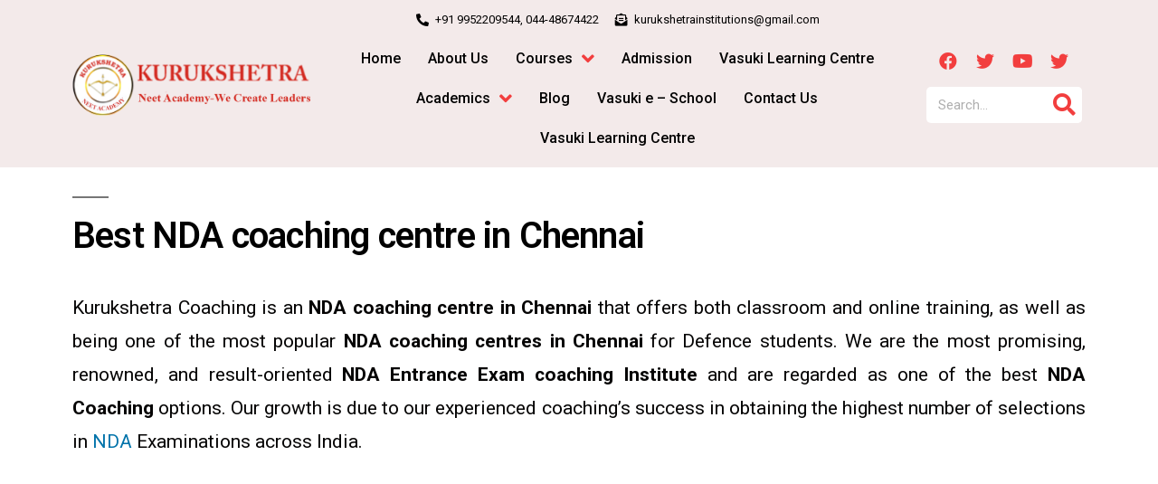

--- FILE ---
content_type: text/html; charset=UTF-8
request_url: https://kurukshetracoaching.com/nda-coaching-centre-in-chennai/
body_size: 21699
content:
<!DOCTYPE html>
<html lang="en-US" prefix="og: https://ogp.me/ns#">
<head>
	<meta charset="UTF-8">
	<meta name="viewport" content="width=device-width, initial-scale=1.0, viewport-fit=cover" />		
<!-- Search Engine Optimization by Rank Math - https://s.rankmath.com/home -->
<title>#1 NDA coaching centre in Chennai, Naval Academy Kurukshetra</title>
<meta name="description" content="Looking for best NDA coaching centre in Chennai and naval exam training institute, for best exam preparations and NDA study material. Admissions open Call now!"/>
<meta name="robots" content="index, follow, max-snippet:-1, max-video-preview:-1, max-image-preview:large"/>
<link rel="canonical" href="https://kurukshetracoaching.com/nda-coaching-centre-in-chennai/" />
<meta property="og:locale" content="en_US" />
<meta property="og:type" content="article" />
<meta property="og:title" content="#1 NDA coaching centre in Chennai, Naval Academy Kurukshetra" />
<meta property="og:description" content="Looking for best NDA coaching centre in Chennai and naval exam training institute, for best exam preparations and NDA study material. Admissions open Call now!" />
<meta property="og:url" content="https://kurukshetracoaching.com/nda-coaching-centre-in-chennai/" />
<meta property="og:site_name" content="kurukshetracoaching.com" />
<meta property="og:updated_time" content="2024-08-16T00:16:12+05:30" />
<meta property="og:image" content="https://kurukshetracoaching.com/wp-content/uploads/2022/01/UPSC_NDA.jpg" />
<meta property="og:image:secure_url" content="https://kurukshetracoaching.com/wp-content/uploads/2022/01/UPSC_NDA.jpg" />
<meta property="og:image:width" content="1200" />
<meta property="og:image:height" content="900" />
<meta property="og:image:alt" content="NDA coaching centre in Chennai" />
<meta property="og:image:type" content="image/jpeg" />
<meta property="article:published_time" content="2022-01-11T14:35:47+05:30" />
<meta property="article:modified_time" content="2024-08-16T00:16:12+05:30" />
<meta name="twitter:card" content="summary_large_image" />
<meta name="twitter:title" content="#1 NDA coaching centre in Chennai, Naval Academy Kurukshetra" />
<meta name="twitter:description" content="Looking for best NDA coaching centre in Chennai and naval exam training institute, for best exam preparations and NDA study material. Admissions open Call now!" />
<meta name="twitter:image" content="https://kurukshetracoaching.com/wp-content/uploads/2022/01/UPSC_NDA.jpg" />
<meta name="twitter:label1" content="Time to read" />
<meta name="twitter:data1" content="6 minutes" />
<!-- /Rank Math WordPress SEO plugin -->

<link rel="alternate" type="application/rss+xml" title="kurukshetracoaching.com &raquo; Feed" href="https://kurukshetracoaching.com/feed/" />
<link rel="alternate" type="application/rss+xml" title="kurukshetracoaching.com &raquo; Comments Feed" href="https://kurukshetracoaching.com/comments/feed/" />
<script>
window._wpemojiSettings = {"baseUrl":"https:\/\/s.w.org\/images\/core\/emoji\/14.0.0\/72x72\/","ext":".png","svgUrl":"https:\/\/s.w.org\/images\/core\/emoji\/14.0.0\/svg\/","svgExt":".svg","source":{"concatemoji":"https:\/\/kurukshetracoaching.com\/wp-includes\/js\/wp-emoji-release.min.js?ver=6.2.2"}};
/*! This file is auto-generated */
!function(e,a,t){var n,r,o,i=a.createElement("canvas"),p=i.getContext&&i.getContext("2d");function s(e,t){p.clearRect(0,0,i.width,i.height),p.fillText(e,0,0);e=i.toDataURL();return p.clearRect(0,0,i.width,i.height),p.fillText(t,0,0),e===i.toDataURL()}function c(e){var t=a.createElement("script");t.src=e,t.defer=t.type="text/javascript",a.getElementsByTagName("head")[0].appendChild(t)}for(o=Array("flag","emoji"),t.supports={everything:!0,everythingExceptFlag:!0},r=0;r<o.length;r++)t.supports[o[r]]=function(e){if(p&&p.fillText)switch(p.textBaseline="top",p.font="600 32px Arial",e){case"flag":return s("\ud83c\udff3\ufe0f\u200d\u26a7\ufe0f","\ud83c\udff3\ufe0f\u200b\u26a7\ufe0f")?!1:!s("\ud83c\uddfa\ud83c\uddf3","\ud83c\uddfa\u200b\ud83c\uddf3")&&!s("\ud83c\udff4\udb40\udc67\udb40\udc62\udb40\udc65\udb40\udc6e\udb40\udc67\udb40\udc7f","\ud83c\udff4\u200b\udb40\udc67\u200b\udb40\udc62\u200b\udb40\udc65\u200b\udb40\udc6e\u200b\udb40\udc67\u200b\udb40\udc7f");case"emoji":return!s("\ud83e\udef1\ud83c\udffb\u200d\ud83e\udef2\ud83c\udfff","\ud83e\udef1\ud83c\udffb\u200b\ud83e\udef2\ud83c\udfff")}return!1}(o[r]),t.supports.everything=t.supports.everything&&t.supports[o[r]],"flag"!==o[r]&&(t.supports.everythingExceptFlag=t.supports.everythingExceptFlag&&t.supports[o[r]]);t.supports.everythingExceptFlag=t.supports.everythingExceptFlag&&!t.supports.flag,t.DOMReady=!1,t.readyCallback=function(){t.DOMReady=!0},t.supports.everything||(n=function(){t.readyCallback()},a.addEventListener?(a.addEventListener("DOMContentLoaded",n,!1),e.addEventListener("load",n,!1)):(e.attachEvent("onload",n),a.attachEvent("onreadystatechange",function(){"complete"===a.readyState&&t.readyCallback()})),(e=t.source||{}).concatemoji?c(e.concatemoji):e.wpemoji&&e.twemoji&&(c(e.twemoji),c(e.wpemoji)))}(window,document,window._wpemojiSettings);
</script>
<style>
img.wp-smiley,
img.emoji {
	display: inline !important;
	border: none !important;
	box-shadow: none !important;
	height: 1em !important;
	width: 1em !important;
	margin: 0 0.07em !important;
	vertical-align: -0.1em !important;
	background: none !important;
	padding: 0 !important;
}
</style>
	<link rel='stylesheet' id='wp-block-library-css' href='https://kurukshetracoaching.com/wp-includes/css/dist/block-library/style.min.css?ver=6.2.2' media='all' />
<style id='wp-block-library-theme-inline-css'>
.wp-block-audio figcaption{color:#555;font-size:13px;text-align:center}.is-dark-theme .wp-block-audio figcaption{color:hsla(0,0%,100%,.65)}.wp-block-audio{margin:0 0 1em}.wp-block-code{border:1px solid #ccc;border-radius:4px;font-family:Menlo,Consolas,monaco,monospace;padding:.8em 1em}.wp-block-embed figcaption{color:#555;font-size:13px;text-align:center}.is-dark-theme .wp-block-embed figcaption{color:hsla(0,0%,100%,.65)}.wp-block-embed{margin:0 0 1em}.blocks-gallery-caption{color:#555;font-size:13px;text-align:center}.is-dark-theme .blocks-gallery-caption{color:hsla(0,0%,100%,.65)}.wp-block-image figcaption{color:#555;font-size:13px;text-align:center}.is-dark-theme .wp-block-image figcaption{color:hsla(0,0%,100%,.65)}.wp-block-image{margin:0 0 1em}.wp-block-pullquote{border-bottom:4px solid;border-top:4px solid;color:currentColor;margin-bottom:1.75em}.wp-block-pullquote cite,.wp-block-pullquote footer,.wp-block-pullquote__citation{color:currentColor;font-size:.8125em;font-style:normal;text-transform:uppercase}.wp-block-quote{border-left:.25em solid;margin:0 0 1.75em;padding-left:1em}.wp-block-quote cite,.wp-block-quote footer{color:currentColor;font-size:.8125em;font-style:normal;position:relative}.wp-block-quote.has-text-align-right{border-left:none;border-right:.25em solid;padding-left:0;padding-right:1em}.wp-block-quote.has-text-align-center{border:none;padding-left:0}.wp-block-quote.is-large,.wp-block-quote.is-style-large,.wp-block-quote.is-style-plain{border:none}.wp-block-search .wp-block-search__label{font-weight:700}.wp-block-search__button{border:1px solid #ccc;padding:.375em .625em}:where(.wp-block-group.has-background){padding:1.25em 2.375em}.wp-block-separator.has-css-opacity{opacity:.4}.wp-block-separator{border:none;border-bottom:2px solid;margin-left:auto;margin-right:auto}.wp-block-separator.has-alpha-channel-opacity{opacity:1}.wp-block-separator:not(.is-style-wide):not(.is-style-dots){width:100px}.wp-block-separator.has-background:not(.is-style-dots){border-bottom:none;height:1px}.wp-block-separator.has-background:not(.is-style-wide):not(.is-style-dots){height:2px}.wp-block-table{margin:0 0 1em}.wp-block-table td,.wp-block-table th{word-break:normal}.wp-block-table figcaption{color:#555;font-size:13px;text-align:center}.is-dark-theme .wp-block-table figcaption{color:hsla(0,0%,100%,.65)}.wp-block-video figcaption{color:#555;font-size:13px;text-align:center}.is-dark-theme .wp-block-video figcaption{color:hsla(0,0%,100%,.65)}.wp-block-video{margin:0 0 1em}.wp-block-template-part.has-background{margin-bottom:0;margin-top:0;padding:1.25em 2.375em}
</style>
<link rel='stylesheet' id='classic-theme-styles-css' href='https://kurukshetracoaching.com/wp-includes/css/classic-themes.min.css?ver=6.2.2' media='all' />
<style id='global-styles-inline-css'>
body{--wp--preset--color--black: #000000;--wp--preset--color--cyan-bluish-gray: #abb8c3;--wp--preset--color--white: #FFF;--wp--preset--color--pale-pink: #f78da7;--wp--preset--color--vivid-red: #cf2e2e;--wp--preset--color--luminous-vivid-orange: #ff6900;--wp--preset--color--luminous-vivid-amber: #fcb900;--wp--preset--color--light-green-cyan: #7bdcb5;--wp--preset--color--vivid-green-cyan: #00d084;--wp--preset--color--pale-cyan-blue: #8ed1fc;--wp--preset--color--vivid-cyan-blue: #0693e3;--wp--preset--color--vivid-purple: #9b51e0;--wp--preset--color--primary: #0073a8;--wp--preset--color--secondary: #005075;--wp--preset--color--dark-gray: #111;--wp--preset--color--light-gray: #767676;--wp--preset--gradient--vivid-cyan-blue-to-vivid-purple: linear-gradient(135deg,rgba(6,147,227,1) 0%,rgb(155,81,224) 100%);--wp--preset--gradient--light-green-cyan-to-vivid-green-cyan: linear-gradient(135deg,rgb(122,220,180) 0%,rgb(0,208,130) 100%);--wp--preset--gradient--luminous-vivid-amber-to-luminous-vivid-orange: linear-gradient(135deg,rgba(252,185,0,1) 0%,rgba(255,105,0,1) 100%);--wp--preset--gradient--luminous-vivid-orange-to-vivid-red: linear-gradient(135deg,rgba(255,105,0,1) 0%,rgb(207,46,46) 100%);--wp--preset--gradient--very-light-gray-to-cyan-bluish-gray: linear-gradient(135deg,rgb(238,238,238) 0%,rgb(169,184,195) 100%);--wp--preset--gradient--cool-to-warm-spectrum: linear-gradient(135deg,rgb(74,234,220) 0%,rgb(151,120,209) 20%,rgb(207,42,186) 40%,rgb(238,44,130) 60%,rgb(251,105,98) 80%,rgb(254,248,76) 100%);--wp--preset--gradient--blush-light-purple: linear-gradient(135deg,rgb(255,206,236) 0%,rgb(152,150,240) 100%);--wp--preset--gradient--blush-bordeaux: linear-gradient(135deg,rgb(254,205,165) 0%,rgb(254,45,45) 50%,rgb(107,0,62) 100%);--wp--preset--gradient--luminous-dusk: linear-gradient(135deg,rgb(255,203,112) 0%,rgb(199,81,192) 50%,rgb(65,88,208) 100%);--wp--preset--gradient--pale-ocean: linear-gradient(135deg,rgb(255,245,203) 0%,rgb(182,227,212) 50%,rgb(51,167,181) 100%);--wp--preset--gradient--electric-grass: linear-gradient(135deg,rgb(202,248,128) 0%,rgb(113,206,126) 100%);--wp--preset--gradient--midnight: linear-gradient(135deg,rgb(2,3,129) 0%,rgb(40,116,252) 100%);--wp--preset--duotone--dark-grayscale: url('#wp-duotone-dark-grayscale');--wp--preset--duotone--grayscale: url('#wp-duotone-grayscale');--wp--preset--duotone--purple-yellow: url('#wp-duotone-purple-yellow');--wp--preset--duotone--blue-red: url('#wp-duotone-blue-red');--wp--preset--duotone--midnight: url('#wp-duotone-midnight');--wp--preset--duotone--magenta-yellow: url('#wp-duotone-magenta-yellow');--wp--preset--duotone--purple-green: url('#wp-duotone-purple-green');--wp--preset--duotone--blue-orange: url('#wp-duotone-blue-orange');--wp--preset--font-size--small: 19.5px;--wp--preset--font-size--medium: 20px;--wp--preset--font-size--large: 36.5px;--wp--preset--font-size--x-large: 42px;--wp--preset--font-size--normal: 22px;--wp--preset--font-size--huge: 49.5px;--wp--preset--spacing--20: 0.44rem;--wp--preset--spacing--30: 0.67rem;--wp--preset--spacing--40: 1rem;--wp--preset--spacing--50: 1.5rem;--wp--preset--spacing--60: 2.25rem;--wp--preset--spacing--70: 3.38rem;--wp--preset--spacing--80: 5.06rem;--wp--preset--shadow--natural: 6px 6px 9px rgba(0, 0, 0, 0.2);--wp--preset--shadow--deep: 12px 12px 50px rgba(0, 0, 0, 0.4);--wp--preset--shadow--sharp: 6px 6px 0px rgba(0, 0, 0, 0.2);--wp--preset--shadow--outlined: 6px 6px 0px -3px rgba(255, 255, 255, 1), 6px 6px rgba(0, 0, 0, 1);--wp--preset--shadow--crisp: 6px 6px 0px rgba(0, 0, 0, 1);}:where(.is-layout-flex){gap: 0.5em;}body .is-layout-flow > .alignleft{float: left;margin-inline-start: 0;margin-inline-end: 2em;}body .is-layout-flow > .alignright{float: right;margin-inline-start: 2em;margin-inline-end: 0;}body .is-layout-flow > .aligncenter{margin-left: auto !important;margin-right: auto !important;}body .is-layout-constrained > .alignleft{float: left;margin-inline-start: 0;margin-inline-end: 2em;}body .is-layout-constrained > .alignright{float: right;margin-inline-start: 2em;margin-inline-end: 0;}body .is-layout-constrained > .aligncenter{margin-left: auto !important;margin-right: auto !important;}body .is-layout-constrained > :where(:not(.alignleft):not(.alignright):not(.alignfull)){max-width: var(--wp--style--global--content-size);margin-left: auto !important;margin-right: auto !important;}body .is-layout-constrained > .alignwide{max-width: var(--wp--style--global--wide-size);}body .is-layout-flex{display: flex;}body .is-layout-flex{flex-wrap: wrap;align-items: center;}body .is-layout-flex > *{margin: 0;}:where(.wp-block-columns.is-layout-flex){gap: 2em;}.has-black-color{color: var(--wp--preset--color--black) !important;}.has-cyan-bluish-gray-color{color: var(--wp--preset--color--cyan-bluish-gray) !important;}.has-white-color{color: var(--wp--preset--color--white) !important;}.has-pale-pink-color{color: var(--wp--preset--color--pale-pink) !important;}.has-vivid-red-color{color: var(--wp--preset--color--vivid-red) !important;}.has-luminous-vivid-orange-color{color: var(--wp--preset--color--luminous-vivid-orange) !important;}.has-luminous-vivid-amber-color{color: var(--wp--preset--color--luminous-vivid-amber) !important;}.has-light-green-cyan-color{color: var(--wp--preset--color--light-green-cyan) !important;}.has-vivid-green-cyan-color{color: var(--wp--preset--color--vivid-green-cyan) !important;}.has-pale-cyan-blue-color{color: var(--wp--preset--color--pale-cyan-blue) !important;}.has-vivid-cyan-blue-color{color: var(--wp--preset--color--vivid-cyan-blue) !important;}.has-vivid-purple-color{color: var(--wp--preset--color--vivid-purple) !important;}.has-black-background-color{background-color: var(--wp--preset--color--black) !important;}.has-cyan-bluish-gray-background-color{background-color: var(--wp--preset--color--cyan-bluish-gray) !important;}.has-white-background-color{background-color: var(--wp--preset--color--white) !important;}.has-pale-pink-background-color{background-color: var(--wp--preset--color--pale-pink) !important;}.has-vivid-red-background-color{background-color: var(--wp--preset--color--vivid-red) !important;}.has-luminous-vivid-orange-background-color{background-color: var(--wp--preset--color--luminous-vivid-orange) !important;}.has-luminous-vivid-amber-background-color{background-color: var(--wp--preset--color--luminous-vivid-amber) !important;}.has-light-green-cyan-background-color{background-color: var(--wp--preset--color--light-green-cyan) !important;}.has-vivid-green-cyan-background-color{background-color: var(--wp--preset--color--vivid-green-cyan) !important;}.has-pale-cyan-blue-background-color{background-color: var(--wp--preset--color--pale-cyan-blue) !important;}.has-vivid-cyan-blue-background-color{background-color: var(--wp--preset--color--vivid-cyan-blue) !important;}.has-vivid-purple-background-color{background-color: var(--wp--preset--color--vivid-purple) !important;}.has-black-border-color{border-color: var(--wp--preset--color--black) !important;}.has-cyan-bluish-gray-border-color{border-color: var(--wp--preset--color--cyan-bluish-gray) !important;}.has-white-border-color{border-color: var(--wp--preset--color--white) !important;}.has-pale-pink-border-color{border-color: var(--wp--preset--color--pale-pink) !important;}.has-vivid-red-border-color{border-color: var(--wp--preset--color--vivid-red) !important;}.has-luminous-vivid-orange-border-color{border-color: var(--wp--preset--color--luminous-vivid-orange) !important;}.has-luminous-vivid-amber-border-color{border-color: var(--wp--preset--color--luminous-vivid-amber) !important;}.has-light-green-cyan-border-color{border-color: var(--wp--preset--color--light-green-cyan) !important;}.has-vivid-green-cyan-border-color{border-color: var(--wp--preset--color--vivid-green-cyan) !important;}.has-pale-cyan-blue-border-color{border-color: var(--wp--preset--color--pale-cyan-blue) !important;}.has-vivid-cyan-blue-border-color{border-color: var(--wp--preset--color--vivid-cyan-blue) !important;}.has-vivid-purple-border-color{border-color: var(--wp--preset--color--vivid-purple) !important;}.has-vivid-cyan-blue-to-vivid-purple-gradient-background{background: var(--wp--preset--gradient--vivid-cyan-blue-to-vivid-purple) !important;}.has-light-green-cyan-to-vivid-green-cyan-gradient-background{background: var(--wp--preset--gradient--light-green-cyan-to-vivid-green-cyan) !important;}.has-luminous-vivid-amber-to-luminous-vivid-orange-gradient-background{background: var(--wp--preset--gradient--luminous-vivid-amber-to-luminous-vivid-orange) !important;}.has-luminous-vivid-orange-to-vivid-red-gradient-background{background: var(--wp--preset--gradient--luminous-vivid-orange-to-vivid-red) !important;}.has-very-light-gray-to-cyan-bluish-gray-gradient-background{background: var(--wp--preset--gradient--very-light-gray-to-cyan-bluish-gray) !important;}.has-cool-to-warm-spectrum-gradient-background{background: var(--wp--preset--gradient--cool-to-warm-spectrum) !important;}.has-blush-light-purple-gradient-background{background: var(--wp--preset--gradient--blush-light-purple) !important;}.has-blush-bordeaux-gradient-background{background: var(--wp--preset--gradient--blush-bordeaux) !important;}.has-luminous-dusk-gradient-background{background: var(--wp--preset--gradient--luminous-dusk) !important;}.has-pale-ocean-gradient-background{background: var(--wp--preset--gradient--pale-ocean) !important;}.has-electric-grass-gradient-background{background: var(--wp--preset--gradient--electric-grass) !important;}.has-midnight-gradient-background{background: var(--wp--preset--gradient--midnight) !important;}.has-small-font-size{font-size: var(--wp--preset--font-size--small) !important;}.has-medium-font-size{font-size: var(--wp--preset--font-size--medium) !important;}.has-large-font-size{font-size: var(--wp--preset--font-size--large) !important;}.has-x-large-font-size{font-size: var(--wp--preset--font-size--x-large) !important;}
.wp-block-navigation a:where(:not(.wp-element-button)){color: inherit;}
:where(.wp-block-columns.is-layout-flex){gap: 2em;}
.wp-block-pullquote{font-size: 1.5em;line-height: 1.6;}
</style>
<link rel='stylesheet' id='text-editor-style-css' href='https://kurukshetracoaching.com/wp-content/plugins/metform/public/assets/css/text-editor.css?ver=3.8.0' media='all' />
<link rel='stylesheet' id='twentynineteen-style-css' href='https://kurukshetracoaching.com/wp-content/themes/twentynineteen/style.css?ver=2.1' media='all' />
<link rel='stylesheet' id='twentynineteen-print-style-css' href='https://kurukshetracoaching.com/wp-content/themes/twentynineteen/print.css?ver=2.1' media='print' />
<link rel='stylesheet' id='jet-blocks-css' href='https://kurukshetracoaching.com/wp-content/plugins/jet-blocks/assets/css/jet-blocks.css?ver=1.3.0' media='all' />
<link rel='stylesheet' id='elementor-icons-css' href='https://kurukshetracoaching.com/wp-content/plugins/elementor/assets/lib/eicons/css/elementor-icons.min.css?ver=5.20.0' media='all' />
<link rel='stylesheet' id='elementor-frontend-legacy-css' href='https://kurukshetracoaching.com/wp-content/plugins/elementor/assets/css/frontend-legacy.min.css?ver=3.14.1' media='all' />
<link rel='stylesheet' id='elementor-frontend-css' href='https://kurukshetracoaching.com/wp-content/plugins/elementor/assets/css/frontend.min.css?ver=3.14.1' media='all' />
<link rel='stylesheet' id='swiper-css' href='https://kurukshetracoaching.com/wp-content/plugins/elementor/assets/lib/swiper/css/swiper.min.css?ver=5.3.6' media='all' />
<link rel='stylesheet' id='elementor-post-92-css' href='https://kurukshetracoaching.com/wp-content/uploads/elementor/css/post-92.css?ver=1688491631' media='all' />
<link rel='stylesheet' id='elementor-pro-css' href='https://kurukshetracoaching.com/wp-content/plugins/elementor-pro/assets/css/frontend.min.css?ver=3.5.2' media='all' />
<link rel='stylesheet' id='elementor-global-css' href='https://kurukshetracoaching.com/wp-content/uploads/elementor/css/global.css?ver=1688491769' media='all' />
<link rel='stylesheet' id='elementor-post-763-css' href='https://kurukshetracoaching.com/wp-content/uploads/elementor/css/post-763.css?ver=1723748791' media='all' />
<link rel='stylesheet' id='font-awesome-5-all-css' href='https://kurukshetracoaching.com/wp-content/plugins/elementor/assets/lib/font-awesome/css/all.min.css?ver=3.14.1' media='all' />
<link rel='stylesheet' id='font-awesome-4-shim-css' href='https://kurukshetracoaching.com/wp-content/plugins/elementor/assets/lib/font-awesome/css/v4-shims.min.css?ver=3.14.1' media='all' />
<link rel='stylesheet' id='elementor-post-17-css' href='https://kurukshetracoaching.com/wp-content/uploads/elementor/css/post-17.css?ver=1688491769' media='all' />
<link rel='stylesheet' id='elementor-post-26-css' href='https://kurukshetracoaching.com/wp-content/uploads/elementor/css/post-26.css?ver=1708681387' media='all' />
<link rel='stylesheet' id='google-fonts-1-css' href='https://fonts.googleapis.com/css?family=Roboto%3A100%2C100italic%2C200%2C200italic%2C300%2C300italic%2C400%2C400italic%2C500%2C500italic%2C600%2C600italic%2C700%2C700italic%2C800%2C800italic%2C900%2C900italic%7CRoboto+Slab%3A100%2C100italic%2C200%2C200italic%2C300%2C300italic%2C400%2C400italic%2C500%2C500italic%2C600%2C600italic%2C700%2C700italic%2C800%2C800italic%2C900%2C900italic%7CLato%3A100%2C100italic%2C200%2C200italic%2C300%2C300italic%2C400%2C400italic%2C500%2C500italic%2C600%2C600italic%2C700%2C700italic%2C800%2C800italic%2C900%2C900italic%7CPoppins%3A100%2C100italic%2C200%2C200italic%2C300%2C300italic%2C400%2C400italic%2C500%2C500italic%2C600%2C600italic%2C700%2C700italic%2C800%2C800italic%2C900%2C900italic&#038;display=auto&#038;ver=6.2.2' media='all' />
<link rel='stylesheet' id='elementor-icons-shared-0-css' href='https://kurukshetracoaching.com/wp-content/plugins/elementor/assets/lib/font-awesome/css/fontawesome.min.css?ver=5.15.3' media='all' />
<link rel='stylesheet' id='elementor-icons-fa-solid-css' href='https://kurukshetracoaching.com/wp-content/plugins/elementor/assets/lib/font-awesome/css/solid.min.css?ver=5.15.3' media='all' />
<link rel='stylesheet' id='elementor-icons-fa-brands-css' href='https://kurukshetracoaching.com/wp-content/plugins/elementor/assets/lib/font-awesome/css/brands.min.css?ver=5.15.3' media='all' />
<link rel="preconnect" href="https://fonts.gstatic.com/" crossorigin><script src='https://kurukshetracoaching.com/wp-content/plugins/elementor/assets/lib/font-awesome/js/v4-shims.min.js?ver=3.14.1' id='font-awesome-4-shim-js'></script>
<link rel="https://api.w.org/" href="https://kurukshetracoaching.com/wp-json/" /><link rel="alternate" type="application/json" href="https://kurukshetracoaching.com/wp-json/wp/v2/pages/763" /><link rel="EditURI" type="application/rsd+xml" title="RSD" href="https://kurukshetracoaching.com/xmlrpc.php?rsd" />
<link rel="wlwmanifest" type="application/wlwmanifest+xml" href="https://kurukshetracoaching.com/wp-includes/wlwmanifest.xml" />
<meta name="generator" content="WordPress 6.2.2" />
<link rel='shortlink' href='https://kurukshetracoaching.com/?p=763' />
<link rel="alternate" type="application/json+oembed" href="https://kurukshetracoaching.com/wp-json/oembed/1.0/embed?url=https%3A%2F%2Fkurukshetracoaching.com%2Fnda-coaching-centre-in-chennai%2F" />
<link rel="alternate" type="text/xml+oembed" href="https://kurukshetracoaching.com/wp-json/oembed/1.0/embed?url=https%3A%2F%2Fkurukshetracoaching.com%2Fnda-coaching-centre-in-chennai%2F&#038;format=xml" />
<meta name="generator" content="Elementor 3.14.1; features: a11y_improvements, additional_custom_breakpoints; settings: css_print_method-external, google_font-enabled, font_display-auto">

<!-- Schema & Structured Data For WP Custom Markup v1.9.93 - -->
<script type="application/ld+json" class="saswp-custom-schema-markup-output">
{
  "@context": "https://schema.org",
  "@type": "LocalBusiness",
  "name": "Kurukshetra NDA coaching",
  "image": "https://kurukshetracoaching.com/nda-coaching-centre-in-chennai/",
  "@id": "",
  "url": "https://kurukshetracoaching.com/",
  "telephone": "+91 9952209544",
  "priceRange": "10000",
  "address": {
    "@type": "PostalAddress",
    "streetAddress": "AP 876, First Floor, Second Street, HBlock, 12th Main Road, Annanagar.",
    "addressLocality": "Chennai",
    "postalCode": "600040",
    "addressCountry": "IN"
  },
  "geo": {
    "@type": "GeoCoordinates",
    "latitude": 13.086280447968022,
          
    "longitude": 80.2038
  },
  "openingHoursSpecification": {
    "@type": "OpeningHoursSpecification",
    "dayOfWeek": [
      "Monday",
      "Tuesday",
      "Wednesday",
      "Thursday",
      "Friday",
      "Saturday"
    ],
    "opens": "09:00",
    "closes": "21:00"
  },
  "sameAs": [
    "https://www.facebook.com/KurukshetraNEET/",
    "https://www.instagram.com"
  ] 
}
</script>
<script type="application/ld+json" class="saswp-custom-schema-markup-output">
{
  "@context": "https://schema.org",
  "@type": "Organization",
  "name": "Kurukshetra NDA Academy",
  "alternateName": "Best Coaching Centre in Chennai for NDA",
  "url": "https://kurukshetracoaching.com/nda-coaching-centre-in-chennai/",
  "logo": "https://kurukshetracoaching.com/wp-content/uploads/2020/09/cropped-neet-logo.jpg",
  "contactPoint": {
    "@type": "ContactPoint",
    "telephone": "+91-9952209544",
    "contactType": "sales",
    "areaServed": "IN",
    "availableLanguage": ["en","English"]
  },
  "sameAs": [
    "https://www.facebook.com/KurukshetraNEET/",
    "https://www.instagram.com/"
  ]
}
</script>
<script type="application/ld+json" class="saswp-custom-schema-markup-output">
{
  "@context": "https://schema.org/", 
  "@type": "BreadcrumbList", 
  "itemListElement": [{
    "@type": "ListItem", 
    "position": 1, 
    "name": "About us",
    "item": "https://kurukshetracoaching.com/about-us/"  
  },{
    "@type": "ListItem", 
    "position": 2, 
    "name": "Best Coaching Centre in Chennai for NEET",
    "item": "https://kurukshetracoaching.com/chennai/best-coaching-centre-in-chennai-for-neet/"  
  },{
    "@type": "ListItem", 
    "position": 3, 
    "name": "IIT-JEE coaching in Chennai",
    "item": "https://kurukshetracoaching.com/iit-jee-coaching-in-chennai/"  
  },{
    "@type": "ListItem", 
    "position": 4, 
    "name": "NDA coaching centre in Chennai",
    "item": "https://kurukshetracoaching.com/nda-coaching-centre-in-chennai/"  
  },{
    "@type": "ListItem", 
    "position": 5, 
    "name": "Admission",
    "item": "https://kurukshetracoaching.com/application/"  
  }]
}
</script>
 
  
    <title>Best Coaching Centre in Chennai for NDA</title>
    <script type="application/ld+json" class="saswp-custom-schema-markup-output">
    {
      "@context": "https://schema.org/",
      "@type": "Product",
      "name": "IIT coaching in Chennai",
      "image": [
        "https://kurukshetracoaching.com/wp-content/uploads/2022/01/UPSC_NDA.jpg"
               ],
      "description": "Kurukshetra Coaching is an NDA coaching centre in Chennai that offers both classroom and online training, as well as being one of the most popular NDA coaching centres in Chennai for Defence students. We are the most promising, renowned, and result-oriented NDA Entrance Exam coaching Institute and are regarded as one of the best NDA Coaching options.",
      "sku": "NIL",
      "mpn": "NIL",
      "brand": {
        "@type": "Brand",
        "name": "Kurukshetra coaching"
      },
      "review": {
        "@type": "Review",
        "reviewRating": {
          "@type": "Rating",
          "ratingValue": "5",
          "bestRating": "5"
        },
        "author": {
          "@type": "Person",
          "name": "ramesh"
        }
      },
      "aggregateRating": {
        "@type": "AggregateRating",
        "ratingValue": "4.9",
        "reviewCount": "425"
      },
      "offers": {
        "@type": "Offer",
        "url": "https://kurukshetracoaching.com/nda-coaching-centre-in-chennai/",
        "priceCurrency": "INR",
        "price": "10000",
        "priceValidUntil": "2022-12-20",
        "itemCondition": "https://schema.org/UsedCondition",
        "availability": "https://schema.org/InStock"
      }
    }
    </script>
  
  
  

<script type="application/ld+json" class="saswp-custom-schema-markup-output">
{
  "@context": "https://schema.org/",
  "@type": "WebSite",
  "name": "Kurukshetra NDA Coaching",
  "url": "https://kurukshetracoaching.com/",
  "potentialAction": {
    "@type": "SearchAction",
    "target": "https://kurukshetracoaching.com/search?q={search_term_string}",
    "query-input": "required name=search_term_string"
  }
}
</script>

<script id="google_gtagjs" src="https://www.googletagmanager.com/gtag/js?id=UA-166089060-2" async></script>
<script id="google_gtagjs-inline">
window.dataLayer = window.dataLayer || [];function gtag(){dataLayer.push(arguments);}gtag('js', new Date());gtag('config', 'UA-166089060-2', {} );
</script>
<!-- Google tag (gtag.js) -->
<script async src="https://www.googletagmanager.com/gtag/js?id=AW-11368642711"></script>
<script>
  window.dataLayer = window.dataLayer || [];
  function gtag(){dataLayer.push(arguments);}
  gtag('js', new Date());

  gtag('config', 'AW-11368642711');
</script>
<link rel="icon" href="https://kurukshetracoaching.com/wp-content/uploads/2020/09/cropped-neet-logo-32x32.jpg" sizes="32x32" />
<link rel="icon" href="https://kurukshetracoaching.com/wp-content/uploads/2020/09/cropped-neet-logo-192x192.jpg" sizes="192x192" />
<link rel="apple-touch-icon" href="https://kurukshetracoaching.com/wp-content/uploads/2020/09/cropped-neet-logo-180x180.jpg" />
<meta name="msapplication-TileImage" content="https://kurukshetracoaching.com/wp-content/uploads/2020/09/cropped-neet-logo-270x270.jpg" />

<!-- BEGIN GAINWP v5.4.6 Universal Analytics - https://intelligencewp.com/google-analytics-in-wordpress/ -->
<script>
(function(i,s,o,g,r,a,m){i['GoogleAnalyticsObject']=r;i[r]=i[r]||function(){
	(i[r].q=i[r].q||[]).push(arguments)},i[r].l=1*new Date();a=s.createElement(o),
	m=s.getElementsByTagName(o)[0];a.async=1;a.src=g;m.parentNode.insertBefore(a,m)
})(window,document,'script','https://www.google-analytics.com/analytics.js','ga');
  ga('create', 'UA-166089060-2', 'auto');
  ga('send', 'pageview');
</script>
<!-- END GAINWP Universal Analytics -->
</head>
<body class="page-template page-template-elementor_header_footer page page-id-763 wp-embed-responsive singular image-filters-enabled elementor-default elementor-template-full-width elementor-kit-92 elementor-page elementor-page-763">


		<div data-elementor-type="header" data-elementor-id="17" class="elementor elementor-17 elementor-location-header">
		<div class="elementor-section-wrap">
					<section class="elementor-section elementor-top-section elementor-element elementor-element-7aed5fea elementor-section-boxed elementor-section-height-default elementor-section-height-default" data-id="7aed5fea" data-element_type="section" data-settings="{&quot;background_background&quot;:&quot;classic&quot;}">
						<div class="elementor-container elementor-column-gap-default">
							<div class="elementor-row">
					<div class="elementor-column elementor-col-100 elementor-top-column elementor-element elementor-element-75434c52" data-id="75434c52" data-element_type="column">
			<div class="elementor-column-wrap elementor-element-populated">
							<div class="elementor-widget-wrap">
						<section class="elementor-section elementor-inner-section elementor-element elementor-element-222dbbc1 elementor-section-content-middle elementor-section-boxed elementor-section-height-default elementor-section-height-default" data-id="222dbbc1" data-element_type="section">
						<div class="elementor-container elementor-column-gap-default">
							<div class="elementor-row">
					<div class="elementor-column elementor-col-33 elementor-inner-column elementor-element elementor-element-6e027bd6" data-id="6e027bd6" data-element_type="column" data-settings="{&quot;background_background&quot;:&quot;classic&quot;}">
			<div class="elementor-column-wrap elementor-element-populated">
							<div class="elementor-widget-wrap">
						<div class="elementor-element elementor-element-4ba5cdae elementor-widget elementor-widget-image" data-id="4ba5cdae" data-element_type="widget" data-widget_type="image.default">
				<div class="elementor-widget-container">
								<div class="elementor-image">
													<a href="/">
							<img width="640" height="293" src="https://kurukshetracoaching.com/wp-content/uploads/2019/07/new-logo.png" class="attachment-large size-large wp-image-137" alt="" loading="lazy" srcset="https://kurukshetracoaching.com/wp-content/uploads/2019/07/new-logo.png 700w, https://kurukshetracoaching.com/wp-content/uploads/2019/07/new-logo-300x137.png 300w" sizes="(max-width: 640px) 100vw, 640px" />								</a>
														</div>
						</div>
				</div>
						</div>
					</div>
		</div>
				<div class="elementor-column elementor-col-33 elementor-inner-column elementor-element elementor-element-3cdf2e7b" data-id="3cdf2e7b" data-element_type="column" data-settings="{&quot;background_background&quot;:&quot;classic&quot;}">
			<div class="elementor-column-wrap elementor-element-populated">
							<div class="elementor-widget-wrap">
						<div class="elementor-element elementor-element-512a53a9 elementor-icon-list--layout-inline elementor-align-center elementor-list-item-link-full_width elementor-widget elementor-widget-icon-list" data-id="512a53a9" data-element_type="widget" data-widget_type="icon-list.default">
				<div class="elementor-widget-container">
					<ul class="elementor-icon-list-items elementor-inline-items">
							<li class="elementor-icon-list-item elementor-inline-item">
											<span class="elementor-icon-list-icon">
							<i aria-hidden="true" class="fas fa-phone-alt"></i>						</span>
										<span class="elementor-icon-list-text">+91 9952209544, 044-48674422</span>
									</li>
								<li class="elementor-icon-list-item elementor-inline-item">
											<span class="elementor-icon-list-icon">
							<i aria-hidden="true" class="fas fa-envelope-open-text"></i>						</span>
										<span class="elementor-icon-list-text">kurukshetrainstitutions@gmail.com</span>
									</li>
						</ul>
				</div>
				</div>
				<div class="elementor-element elementor-element-23138f2e jet-nav-align-center elementor-widget elementor-widget-jet-nav-menu" data-id="23138f2e" data-element_type="widget" data-widget_type="jet-nav-menu.default">
				<div class="elementor-widget-container">
			<nav class="jet-nav-wrap jet-mobile-menu jet-mobile-menu--default" data-mobile-layout="default">
<div class="jet-nav__mobile-trigger jet-nav-mobile-trigger-align-left">
	<span class="jet-nav__mobile-trigger-open jet-blocks-icon"><i aria-hidden="true" class="fas fa-bars"></i></span>	<span class="jet-nav__mobile-trigger-close jet-blocks-icon"><i aria-hidden="true" class="fas fa-times"></i></span></div><div class="menu-first-container"><div class="jet-nav jet-nav--horizontal"><div class="menu-item menu-item-type-post_type menu-item-object-page menu-item-home jet-nav__item-52 jet-nav__item"><a href="https://kurukshetracoaching.com/" class="menu-item-link menu-item-link-depth-0 menu-item-link-top"><span class="jet-nav-link-text">Home</span></a></div>
<div class="menu-item menu-item-type-post_type menu-item-object-page jet-nav__item-108 jet-nav__item"><a href="https://kurukshetracoaching.com/about-us/" class="menu-item-link menu-item-link-depth-0 menu-item-link-top"><span class="jet-nav-link-text">About Us</span></a></div>
<div class="menu-item menu-item-type-post_type menu-item-object-page current-menu-ancestor current-menu-parent current_page_parent current_page_ancestor menu-item-has-children jet-nav__item-109 jet-nav__item"><a href="https://kurukshetracoaching.com/courses/" class="menu-item-link menu-item-link-depth-0 menu-item-link-top" aria-haspopup="true" aria-expanded="false"><span class="jet-nav-link-text">Courses</span><div class="jet-nav-arrow"><i aria-hidden="true" class="fa fa-angle-down"></i></div></a>
<div  class="jet-nav__sub jet-nav-depth-0">
	<div class="menu-item menu-item-type-post_type menu-item-object-page jet-nav__item-634 jet-nav__item jet-nav-item-sub"><a href="https://kurukshetracoaching.com/chennai/best-coaching-centre-in-chennai-for-neet/" class="menu-item-link menu-item-link-depth-1 menu-item-link-sub"><span class="jet-nav-link-text">NEET Coaching</span></a></div>
	<div class="menu-item menu-item-type-post_type menu-item-object-page jet-nav__item-834 jet-nav__item jet-nav-item-sub"><a href="https://kurukshetracoaching.com/iit-jee-coaching-in-chennai/" class="menu-item-link menu-item-link-depth-1 menu-item-link-sub"><span class="jet-nav-link-text">IIT coaching in Chennai</span></a></div>
	<div class="menu-item menu-item-type-post_type menu-item-object-page current-menu-item page_item page-item-763 current_page_item jet-nav__item-835 jet-nav__item jet-nav-item-sub"><a href="https://kurukshetracoaching.com/nda-coaching-centre-in-chennai/" class="menu-item-link menu-item-link-depth-1 menu-item-link-sub"><span class="jet-nav-link-text">NDA Coaching</span></a></div>
</div>
</div>
<div class="menu-item menu-item-type-post_type menu-item-object-page jet-nav__item-189 jet-nav__item"><a href="https://kurukshetracoaching.com/application/" class="menu-item-link menu-item-link-depth-0 menu-item-link-top"><span class="jet-nav-link-text">Admission</span></a></div>
<div class="menu-item menu-item-type-post_type menu-item-object-page jet-nav__item-4206 jet-nav__item"><a href="https://kurukshetracoaching.com/vasuki-learning-centre/" class="menu-item-link menu-item-link-depth-0 menu-item-link-top"><span class="jet-nav-link-text">Vasuki Learning Centre</span></a></div>
<div class="menu-item menu-item-type-post_type menu-item-object-page menu-item-has-children jet-nav__item-187 jet-nav__item"><a href="https://kurukshetracoaching.com/academics/" class="menu-item-link menu-item-link-depth-0 menu-item-link-top" aria-haspopup="true" aria-expanded="false"><span class="jet-nav-link-text">Academics</span><div class="jet-nav-arrow"><i aria-hidden="true" class="fa fa-angle-down"></i></div></a>
<div  class="jet-nav__sub jet-nav-depth-0">
	<div class="menu-item menu-item-type-post_type menu-item-object-page jet-nav__item-1331 jet-nav__item jet-nav-item-sub"><a href="https://kurukshetracoaching.com/timetable/" class="menu-item-link menu-item-link-depth-1 menu-item-link-sub"><span class="jet-nav-link-text">Timetable</span></a></div>
	<div class="menu-item menu-item-type-post_type menu-item-object-page jet-nav__item-188 jet-nav__item jet-nav-item-sub"><a href="https://kurukshetracoaching.com/scholarship/" class="menu-item-link menu-item-link-depth-1 menu-item-link-sub"><span class="jet-nav-link-text">Scholarship</span></a></div>
	<div class="menu-item menu-item-type-custom menu-item-object-custom jet-nav__item-237 jet-nav__item jet-nav-item-sub"><a href="https://class.kurukshetraiasacademy.com/" class="menu-item-link menu-item-link-depth-1 menu-item-link-sub"><span class="jet-nav-link-text">Web Portal</span></a></div>
	<div class="menu-item menu-item-type-post_type menu-item-object-page jet-nav__item-159 jet-nav__item jet-nav-item-sub"><a href="https://kurukshetracoaching.com/webinar/" class="menu-item-link menu-item-link-depth-1 menu-item-link-sub"><span class="jet-nav-link-text">Online Class</span></a></div>
</div>
</div>
<div class="menu-item menu-item-type-post_type menu-item-object-page jet-nav__item-51 jet-nav__item"><a href="https://kurukshetracoaching.com/blog/" class="menu-item-link menu-item-link-depth-0 menu-item-link-top"><span class="jet-nav-link-text">Blog</span></a></div>
<div class="menu-item menu-item-type-post_type menu-item-object-page jet-nav__item-4331 jet-nav__item"><a href="https://kurukshetracoaching.com/vasuki-e-school/" class="menu-item-link menu-item-link-depth-0 menu-item-link-top"><span class="jet-nav-link-text">Vasuki e – School</span></a></div>
<div class="menu-item menu-item-type-post_type menu-item-object-page jet-nav__item-50 jet-nav__item"><a href="https://kurukshetracoaching.com/contact-us/" class="menu-item-link menu-item-link-depth-0 menu-item-link-top"><span class="jet-nav-link-text">Contact Us</span></a></div>
<div class="menu-item menu-item-type-post_type menu-item-object-page jet-nav__item-4332 jet-nav__item"><a href="https://kurukshetracoaching.com/vasuki-learning-centre/" class="menu-item-link menu-item-link-depth-0 menu-item-link-top"><span class="jet-nav-link-text">Vasuki Learning Centre</span></a></div>
</div></div></nav>		</div>
				</div>
						</div>
					</div>
		</div>
				<div class="elementor-column elementor-col-33 elementor-inner-column elementor-element elementor-element-4f06cbb3" data-id="4f06cbb3" data-element_type="column" data-settings="{&quot;background_background&quot;:&quot;classic&quot;}">
			<div class="elementor-column-wrap elementor-element-populated">
							<div class="elementor-widget-wrap">
						<div class="elementor-element elementor-element-5076ef6a elementor-shape-rounded elementor-grid-0 e-grid-align-center elementor-widget elementor-widget-social-icons" data-id="5076ef6a" data-element_type="widget" data-widget_type="social-icons.default">
				<div class="elementor-widget-container">
					<div class="elementor-social-icons-wrapper elementor-grid">
							<span class="elementor-grid-item">
					<a class="elementor-icon elementor-social-icon elementor-social-icon-facebook elementor-repeater-item-2408a2a" href="https://www.facebook.com/KurukshetraNEET" target="_blank">
						<span class="elementor-screen-only">Facebook</span>
						<i class="fab fa-facebook"></i>					</a>
				</span>
							<span class="elementor-grid-item">
					<a class="elementor-icon elementor-social-icon elementor-social-icon-twitter elementor-repeater-item-3f3658c" target="_blank">
						<span class="elementor-screen-only">Twitter</span>
						<i class="fab fa-twitter"></i>					</a>
				</span>
							<span class="elementor-grid-item">
					<a class="elementor-icon elementor-social-icon elementor-social-icon-youtube elementor-repeater-item-5ca41e8" href="https://www.youtube.com/watch?v=n9R3CUXgMRw&#038;t=2s" target="_blank">
						<span class="elementor-screen-only">Youtube</span>
						<i class="fab fa-youtube"></i>					</a>
				</span>
							<span class="elementor-grid-item">
					<a class="elementor-icon elementor-social-icon elementor-social-icon-twitter elementor-repeater-item-9be92b4" target="_blank">
						<span class="elementor-screen-only">Twitter</span>
						<i class="fab fa-twitter"></i>					</a>
				</span>
					</div>
				</div>
				</div>
				<div class="elementor-element elementor-element-7ac572b6 elementor-search-form--skin-classic elementor-search-form--button-type-icon elementor-search-form--icon-search elementor-widget elementor-widget-search-form" data-id="7ac572b6" data-element_type="widget" data-settings="{&quot;skin&quot;:&quot;classic&quot;}" data-widget_type="search-form.default">
				<div class="elementor-widget-container">
					<form class="elementor-search-form" role="search" action="https://kurukshetracoaching.com" method="get">
									<div class="elementor-search-form__container">
								<input placeholder="Search..." class="elementor-search-form__input" type="search" name="s" title="Search" value="">
													<button class="elementor-search-form__submit" type="submit" title="Search" aria-label="Search">
													<i aria-hidden="true" class="fas fa-search"></i>							<span class="elementor-screen-only">Search</span>
											</button>
											</div>
		</form>
				</div>
				</div>
						</div>
					</div>
		</div>
								</div>
					</div>
		</section>
						</div>
					</div>
		</div>
								</div>
					</div>
		</section>
				</div>
		</div>
				<div data-elementor-type="wp-page" data-elementor-id="763" class="elementor elementor-763">
						<div class="elementor-inner">
				<div class="elementor-section-wrap">
									<section class="elementor-section elementor-top-section elementor-element elementor-element-3653c27 elementor-section-boxed elementor-section-height-default elementor-section-height-default" data-id="3653c27" data-element_type="section">
						<div class="elementor-container elementor-column-gap-default">
							<div class="elementor-row">
					<div class="elementor-column elementor-col-100 elementor-top-column elementor-element elementor-element-d0e0f5d" data-id="d0e0f5d" data-element_type="column">
			<div class="elementor-column-wrap elementor-element-populated">
							<div class="elementor-widget-wrap">
						<div class="elementor-element elementor-element-59cb6d7 elementor-widget elementor-widget-heading" data-id="59cb6d7" data-element_type="widget" data-widget_type="heading.default">
				<div class="elementor-widget-container">
			<h1 class="elementor-heading-title elementor-size-default">Best NDA coaching centre in Chennai
</h1>		</div>
				</div>
				<div class="elementor-element elementor-element-633a48e elementor-widget elementor-widget-text-editor" data-id="633a48e" data-element_type="widget" data-widget_type="text-editor.default">
				<div class="elementor-widget-container">
								<div class="elementor-text-editor elementor-clearfix">
				<p>Kurukshetra Coaching is an <strong>NDA coaching centre in Chennai</strong> that offers both classroom and online training, as well as being one of the most popular <strong>NDA coaching centres in Chennai</strong> for Defence students. We are the most promising, renowned, and result-oriented <strong>NDA Entrance Exam coaching Institute</strong> and are regarded as one of the best <strong>NDA Coaching</strong> options. Our growth is due to our experienced coaching&#8217;s success in obtaining the highest number of selections in <a href="https://www.nda.nic.in/" target="_blank" rel="noopener">NDA</a> Examinations across India.</p>					</div>
						</div>
				</div>
						</div>
					</div>
		</div>
								</div>
					</div>
		</section>
				<section class="elementor-section elementor-top-section elementor-element elementor-element-e726784 elementor-section-boxed elementor-section-height-default elementor-section-height-default" data-id="e726784" data-element_type="section">
						<div class="elementor-container elementor-column-gap-default">
							<div class="elementor-row">
					<div class="elementor-column elementor-col-100 elementor-top-column elementor-element elementor-element-23db054" data-id="23db054" data-element_type="column">
			<div class="elementor-column-wrap elementor-element-populated">
							<div class="elementor-widget-wrap">
						<div class="elementor-element elementor-element-2c94a48 elementor-widget elementor-widget-video" data-id="2c94a48" data-element_type="widget" data-settings="{&quot;youtube_url&quot;:&quot;https:\/\/www.youtube.com\/watch?v=m1Zh-v2dc6I&quot;,&quot;video_type&quot;:&quot;youtube&quot;,&quot;controls&quot;:&quot;yes&quot;}" data-widget_type="video.default">
				<div class="elementor-widget-container">
					<div class="elementor-wrapper elementor-open-inline">
			<div class="elementor-video"></div>		</div>
				</div>
				</div>
						</div>
					</div>
		</div>
								</div>
					</div>
		</section>
				<section class="elementor-section elementor-top-section elementor-element elementor-element-6230f93 elementor-section-boxed elementor-section-height-default elementor-section-height-default" data-id="6230f93" data-element_type="section">
						<div class="elementor-container elementor-column-gap-default">
							<div class="elementor-row">
					<div class="elementor-column elementor-col-50 elementor-top-column elementor-element elementor-element-7682d3d" data-id="7682d3d" data-element_type="column">
			<div class="elementor-column-wrap elementor-element-populated">
							<div class="elementor-widget-wrap">
						<div class="elementor-element elementor-element-c27d8da elementor-widget elementor-widget-heading" data-id="c27d8da" data-element_type="widget" data-widget_type="heading.default">
				<div class="elementor-widget-container">
			<h2 class="elementor-heading-title elementor-size-default">Our Courses</h2>		</div>
				</div>
				<div class="elementor-element elementor-element-72b5dd8 elementor-icon-list--layout-traditional elementor-list-item-link-full_width elementor-widget elementor-widget-icon-list" data-id="72b5dd8" data-element_type="widget" data-widget_type="icon-list.default">
				<div class="elementor-widget-container">
					<ul class="elementor-icon-list-items">
							<li class="elementor-icon-list-item">
											<span class="elementor-icon-list-icon">
							<i aria-hidden="true" class="fas fa-check"></i>						</span>
										<span class="elementor-icon-list-text">Neet PG Courses</span>
									</li>
								<li class="elementor-icon-list-item">
											<span class="elementor-icon-list-icon">
							<i aria-hidden="true" class="fas fa-check"></i>						</span>
										<span class="elementor-icon-list-text">IIT-JEE  Courses</span>
									</li>
								<li class="elementor-icon-list-item">
											<span class="elementor-icon-list-icon">
							<i aria-hidden="true" class="fas fa-check"></i>						</span>
										<span class="elementor-icon-list-text">NDA Courses</span>
									</li>
						</ul>
				</div>
				</div>
				<div class="elementor-element elementor-element-2f65113 elementor-widget elementor-widget-heading" data-id="2f65113" data-element_type="widget" data-widget_type="heading.default">
				<div class="elementor-widget-container">
			<h2 class="elementor-heading-title elementor-size-default">NEET PG Courses</h2>		</div>
				</div>
				<div class="elementor-element elementor-element-063054b elementor-icon-list--layout-traditional elementor-list-item-link-full_width elementor-widget elementor-widget-icon-list" data-id="063054b" data-element_type="widget" data-widget_type="icon-list.default">
				<div class="elementor-widget-container">
					<ul class="elementor-icon-list-items">
							<li class="elementor-icon-list-item">
											<span class="elementor-icon-list-icon">
							<i aria-hidden="true" class="fas fa-check"></i>						</span>
										<span class="elementor-icon-list-text">Neet PG Courses</span>
									</li>
								<li class="elementor-icon-list-item">
											<span class="elementor-icon-list-icon">
							<i aria-hidden="true" class="fas fa-check"></i>						</span>
										<span class="elementor-icon-list-text">Neet UG Courses</span>
									</li>
								<li class="elementor-icon-list-item">
											<span class="elementor-icon-list-icon">
							<i aria-hidden="true" class="fas fa-check"></i>						</span>
										<span class="elementor-icon-list-text">Neet Academy</span>
									</li>
						</ul>
				</div>
				</div>
				<div class="elementor-element elementor-element-44a27cd elementor-widget elementor-widget-heading" data-id="44a27cd" data-element_type="widget" data-widget_type="heading.default">
				<div class="elementor-widget-container">
			<h2 class="elementor-heading-title elementor-size-default">Class Room Courses</h2>		</div>
				</div>
				<div class="elementor-element elementor-element-1ab090b elementor-widget elementor-widget-heading" data-id="1ab090b" data-element_type="widget" data-widget_type="heading.default">
				<div class="elementor-widget-container">
			<h2 class="elementor-heading-title elementor-size-default">Online Courses</h2>		</div>
				</div>
				<div class="elementor-element elementor-element-55f1fc1 elementor-align-justify elementor-widget elementor-widget-button" data-id="55f1fc1" data-element_type="widget" data-widget_type="button.default">
				<div class="elementor-widget-container">
					<div class="elementor-button-wrapper">
			<a class="elementor-button elementor-button-link elementor-size-sm" href="#">
						<span class="elementor-button-content-wrapper">
						<span class="elementor-button-text">Contact Us</span>
		</span>
					</a>
		</div>
				</div>
				</div>
				<div class="elementor-element elementor-element-4a2d17e elementor-widget elementor-widget-image" data-id="4a2d17e" data-element_type="widget" data-widget_type="image.default">
				<div class="elementor-widget-container">
								<div class="elementor-image">
												<img decoding="async" width="640" height="480" src="https://kurukshetracoaching.com/wp-content/uploads/2022/01/UPSC_NDA-1024x768.jpg" class="attachment-large size-large wp-image-954" alt="NDA coaching centre in Chennai" loading="lazy" srcset="https://kurukshetracoaching.com/wp-content/uploads/2022/01/UPSC_NDA-1024x768.jpg 1024w, https://kurukshetracoaching.com/wp-content/uploads/2022/01/UPSC_NDA-300x225.jpg 300w, https://kurukshetracoaching.com/wp-content/uploads/2022/01/UPSC_NDA-768x576.jpg 768w, https://kurukshetracoaching.com/wp-content/uploads/2022/01/UPSC_NDA.jpg 1200w" sizes="(max-width: 640px) 100vw, 640px" />														</div>
						</div>
				</div>
						</div>
					</div>
		</div>
				<div class="elementor-column elementor-col-50 elementor-top-column elementor-element elementor-element-37b456f" data-id="37b456f" data-element_type="column">
			<div class="elementor-column-wrap elementor-element-populated">
							<div class="elementor-widget-wrap">
						<div class="elementor-element elementor-element-8043c1c elementor-widget elementor-widget-heading" data-id="8043c1c" data-element_type="widget" data-widget_type="heading.default">
				<div class="elementor-widget-container">
			<h2 class="elementor-heading-title elementor-size-default">NDA coaching centre Chennai</h2>		</div>
				</div>
				<div class="elementor-element elementor-element-e9e648b elementor-widget elementor-widget-heading" data-id="e9e648b" data-element_type="widget" data-widget_type="heading.default">
				<div class="elementor-widget-container">
			<h4 class="elementor-heading-title elementor-size-default">Top 5 NDA coaching centers in Chennai</h4>		</div>
				</div>
				<div class="elementor-element elementor-element-14a68ef elementor-widget elementor-widget-text-editor" data-id="14a68ef" data-element_type="widget" data-widget_type="text-editor.default">
				<div class="elementor-widget-container">
								<div class="elementor-text-editor elementor-clearfix">
				<p>Kurukshetra National Defense and <a href="https://www.ina.gov.in/" target="_blank" rel="noopener">Naval</a> Coaching, located in Chennai, is a well-known and prestigious centre for Entrance Exams such as the <a href="https://en.wikipedia.org/wiki/National_Defence_Academy_(India)" target="_blank" rel="noopener">NDA</a>, we are the best <strong>NDA coaching centre in Chennai.</strong> The institute works hard to provide a suitable platform for aspirants to receive excellent and qualitative academic guidance. We have strong guiding principles and a strong belief in goal-oriented planning. Our years of experience fully prepare students to face the difficult challenges of a career in the military or the navy.</p><p>The National Defence Academy (NDA) is a prestigious institute or training facility that prepares young men to serve as officers in the INDIAN DEFENCE FORCES.</p><p><a href="https://www.upsc.gov.in/" target="_blank" rel="noopener">UPSC</a> conducts the NDA examination twice a year (usually in April &amp; September). Candidates who have completed or are about to complete their 12th grade can fill out forms and take the exam. The exam consists of two papers: MATHEMATICS (300 points) and GENERAL ABILITY TEST (GAT) (600 points), each of which lasts 150 minutes. The mathematics exam consists of questions in mathematics up to the 12th grade level, while the GAT exam consists of questions in ENGLISH, GK, and GS.</p><p>Candidates applying for the <a href="https://indianairforce.nic.in/" target="_blank" rel="noopener">AIRFORCE</a> and NAVY should have completed their 12th grade with physics and mathematics as main subjects; however, candidates from any stream can apply for the army branch.</p><p>After three years of basic training at NDA, <a href="https://indianarmy.nic.in/" target="_blank" rel="noopener">ARMY</a> cadets are sent to INDIAN MILITARY ACADEMY (IMA), AIR FORCE cadets to AIR FORCE ACADEMY (AFA), and NAVY cadets to INDIAN NAVAL ACADEMY (INA).</p><p>Indian Defense Forces, a way of life that millions of Indians aspire to live, but no one has ever achieved anything by simply dreaming, and no one will ever achieve anything by simply dreaming. When it comes to the Indian Army, Navy, and Air Force, one needs a lot more than just dreams and desires. Kurukshetra, the &#8220;<strong>Best NDA Coaching in Chennai</strong>,&#8221; has been assisting aspiring Defence Forces candidates since 2008.</p><p>Faculty members are always available to help students with their questions. Students can study on their own in the library. Teachers also join the students in the library to offer their assistance.</p>					</div>
						</div>
				</div>
						</div>
					</div>
		</div>
								</div>
					</div>
		</section>
				<section class="elementor-section elementor-top-section elementor-element elementor-element-c143fcb elementor-section-boxed elementor-section-height-default elementor-section-height-default" data-id="c143fcb" data-element_type="section">
						<div class="elementor-container elementor-column-gap-default">
							<div class="elementor-row">
					<div class="elementor-column elementor-col-100 elementor-top-column elementor-element elementor-element-c4b11cf" data-id="c4b11cf" data-element_type="column">
			<div class="elementor-column-wrap elementor-element-populated">
							<div class="elementor-widget-wrap">
						<div class="elementor-element elementor-element-f0c4cbe elementor-widget elementor-widget-heading" data-id="f0c4cbe" data-element_type="widget" data-widget_type="heading.default">
				<div class="elementor-widget-container">
			<h2 class="elementor-heading-title elementor-size-default">NDA exam coaching centres in chennai
</h2>		</div>
				</div>
				<div class="elementor-element elementor-element-f3f8527 elementor-widget elementor-widget-heading" data-id="f3f8527" data-element_type="widget" data-widget_type="heading.default">
				<div class="elementor-widget-container">
			<h3 class="elementor-heading-title elementor-size-default">Best NDA coaching centre in Chennai
</h3>		</div>
				</div>
				<div class="elementor-element elementor-element-a195172 elementor-widget elementor-widget-text-editor" data-id="a195172" data-element_type="widget" data-widget_type="text-editor.default">
				<div class="elementor-widget-container">
								<div class="elementor-text-editor elementor-clearfix">
				<p>Opportunities to join the Indian Army, Navy, and Air Force begin to appear as soon as young boys and girls complete their schooling, and because every opportunity is a golden one, we stand beside you with Best <strong>NDA exam coaching in Chennai</strong> to remove unnecessary obstacles. Starting with NDA exam batches, we cover every entry into the Defence forces, such as <a href="https://en.wikipedia.org/wiki/Central_Armed_Police_Forces" target="_blank" rel="noopener">CAPF</a> (commissioned), Army Rally, Navy SSR AA MR Paramilitary SSC, Police Bharti, and so on.</p>					</div>
						</div>
				</div>
				<div class="elementor-element elementor-element-8c5cb5b elementor-widget elementor-widget-heading" data-id="8c5cb5b" data-element_type="widget" data-widget_type="heading.default">
				<div class="elementor-widget-container">
			<h3 class="elementor-heading-title elementor-size-default">Defence coaching centre in Chennai
</h3>		</div>
				</div>
				<div class="elementor-element elementor-element-7dd76ca elementor-widget elementor-widget-text-editor" data-id="7dd76ca" data-element_type="widget" data-widget_type="text-editor.default">
				<div class="elementor-widget-container">
								<div class="elementor-text-editor elementor-clearfix">
				<p>The work we do here at Kurukshetra <strong>NDA academy</strong> has been recognised by experts in the field, and the awards we have received have made Kurukshetra NDA academy the only Award Winning <strong>Defence Training Institute</strong>. Because joining the Indian <a href="https://www.britannica.com/topic/army" target="_blank" rel="noopener">Defence</a> Forces is not the same as joining other government or private sectors, unique coaching techniques must be used to train candidates&#8217; minds to go through it all and pass with flying colours. Unique methods for training not only the body and mind, but also the core personality, which changes the candidate as a person, because &#8220;to become an officer, first become a good citizen,&#8221; as the saying goes.</p>					</div>
						</div>
				</div>
				<div class="elementor-element elementor-element-9cbc620 elementor-widget elementor-widget-heading" data-id="9cbc620" data-element_type="widget" data-widget_type="heading.default">
				<div class="elementor-widget-container">
			<h4 class="elementor-heading-title elementor-size-default">Why you should opt for the NDA training centre in Chennai
by Kurukshetra?</h4>		</div>
				</div>
				<div class="elementor-element elementor-element-06a25dc elementor-widget elementor-widget-text-editor" data-id="06a25dc" data-element_type="widget" data-widget_type="text-editor.default">
				<div class="elementor-widget-container">
								<div class="elementor-text-editor elementor-clearfix">
				<ul><li>Best success rate based on previous results</li><li>Regular classroom sessions-  Every student should have regular doubt-clearing sessions.</li><li>Module of Standardized Preparation</li><li>Individual attention combined with high-quality digital assistance.</li><li>Coverage of the course curriculum has been updated.</li><li>Specialized focus on weak and average students.</li><li>Teachers and faculty who are highly qualified and experienced.</li><li>We provide well-researched and comprehensive study materials that have been prepared in accordance with the most recent course curriculum and exam pattern.</li><li>Regular courses as well as crash courses are designed to maximise student benefits.</li><li>NDA coaching via video conferencing</li></ul>					</div>
						</div>
				</div>
						</div>
					</div>
		</div>
								</div>
					</div>
		</section>
				<section class="elementor-section elementor-top-section elementor-element elementor-element-61921db elementor-section-boxed elementor-section-height-default elementor-section-height-default" data-id="61921db" data-element_type="section">
						<div class="elementor-container elementor-column-gap-default">
							<div class="elementor-row">
					<div class="elementor-column elementor-col-50 elementor-top-column elementor-element elementor-element-9921cde" data-id="9921cde" data-element_type="column">
			<div class="elementor-column-wrap elementor-element-populated">
							<div class="elementor-widget-wrap">
						<div class="elementor-element elementor-element-8ae6f62 elementor-widget elementor-widget-image" data-id="8ae6f62" data-element_type="widget" data-widget_type="image.default">
				<div class="elementor-widget-container">
								<div class="elementor-image">
												<img decoding="async" width="640" height="480" src="https://kurukshetracoaching.com/wp-content/uploads/2024/08/20240601_093902-1024x768.jpg" class="attachment-large size-large wp-image-4591" alt="" loading="lazy" srcset="https://kurukshetracoaching.com/wp-content/uploads/2024/08/20240601_093902-1024x768.jpg 1024w, https://kurukshetracoaching.com/wp-content/uploads/2024/08/20240601_093902-300x225.jpg 300w, https://kurukshetracoaching.com/wp-content/uploads/2024/08/20240601_093902-768x576.jpg 768w, https://kurukshetracoaching.com/wp-content/uploads/2024/08/20240601_093902-1536x1152.jpg 1536w, https://kurukshetracoaching.com/wp-content/uploads/2024/08/20240601_093902-2048x1536.jpg 2048w, https://kurukshetracoaching.com/wp-content/uploads/2024/08/20240601_093902-1568x1176.jpg 1568w" sizes="(max-width: 640px) 100vw, 640px" />														</div>
						</div>
				</div>
						</div>
					</div>
		</div>
				<div class="elementor-column elementor-col-50 elementor-top-column elementor-element elementor-element-a0bc89b" data-id="a0bc89b" data-element_type="column">
			<div class="elementor-column-wrap elementor-element-populated">
							<div class="elementor-widget-wrap">
						<div class="elementor-element elementor-element-7ef1567 elementor-widget elementor-widget-image" data-id="7ef1567" data-element_type="widget" data-widget_type="image.default">
				<div class="elementor-widget-container">
								<div class="elementor-image">
												<img decoding="async" width="640" height="480" src="https://kurukshetracoaching.com/wp-content/uploads/2024/08/IMG_1663-1024x768.jpg" class="attachment-large size-large wp-image-4595" alt="" loading="lazy" srcset="https://kurukshetracoaching.com/wp-content/uploads/2024/08/IMG_1663-1024x768.jpg 1024w, https://kurukshetracoaching.com/wp-content/uploads/2024/08/IMG_1663-300x225.jpg 300w, https://kurukshetracoaching.com/wp-content/uploads/2024/08/IMG_1663-768x576.jpg 768w, https://kurukshetracoaching.com/wp-content/uploads/2024/08/IMG_1663-1536x1152.jpg 1536w, https://kurukshetracoaching.com/wp-content/uploads/2024/08/IMG_1663-2048x1536.jpg 2048w, https://kurukshetracoaching.com/wp-content/uploads/2024/08/IMG_1663-1568x1176.jpg 1568w" sizes="(max-width: 640px) 100vw, 640px" />														</div>
						</div>
				</div>
						</div>
					</div>
		</div>
								</div>
					</div>
		</section>
				<section class="elementor-section elementor-top-section elementor-element elementor-element-7dac509 elementor-section-boxed elementor-section-height-default elementor-section-height-default" data-id="7dac509" data-element_type="section">
						<div class="elementor-container elementor-column-gap-default">
							<div class="elementor-row">
					<div class="elementor-column elementor-col-100 elementor-top-column elementor-element elementor-element-8687c22" data-id="8687c22" data-element_type="column">
			<div class="elementor-column-wrap elementor-element-populated">
							<div class="elementor-widget-wrap">
						<div class="elementor-element elementor-element-a33137e elementor-widget elementor-widget-video" data-id="a33137e" data-element_type="widget" data-settings="{&quot;youtube_url&quot;:&quot;https:\/\/youtu.be\/f2vdKJkU6mA&quot;,&quot;video_type&quot;:&quot;youtube&quot;,&quot;controls&quot;:&quot;yes&quot;}" data-widget_type="video.default">
				<div class="elementor-widget-container">
					<div class="elementor-wrapper elementor-open-inline">
			<div class="elementor-video"></div>		</div>
				</div>
				</div>
						</div>
					</div>
		</div>
								</div>
					</div>
		</section>
				<section class="elementor-section elementor-top-section elementor-element elementor-element-fd88e19 elementor-section-boxed elementor-section-height-default elementor-section-height-default" data-id="fd88e19" data-element_type="section">
						<div class="elementor-container elementor-column-gap-default">
							<div class="elementor-row">
					<div class="elementor-column elementor-col-100 elementor-top-column elementor-element elementor-element-640c31a" data-id="640c31a" data-element_type="column">
			<div class="elementor-column-wrap elementor-element-populated">
							<div class="elementor-widget-wrap">
						<section class="elementor-section elementor-inner-section elementor-element elementor-element-9e2cc7d elementor-section-boxed elementor-section-height-default elementor-section-height-default" data-id="9e2cc7d" data-element_type="section">
						<div class="elementor-container elementor-column-gap-default">
							<div class="elementor-row">
					<div class="elementor-column elementor-col-100 elementor-inner-column elementor-element elementor-element-e4c19ec" data-id="e4c19ec" data-element_type="column">
			<div class="elementor-column-wrap elementor-element-populated">
							<div class="elementor-widget-wrap">
						<div class="elementor-element elementor-element-6407590 elementor-widget elementor-widget-heading" data-id="6407590" data-element_type="widget" data-widget_type="heading.default">
				<div class="elementor-widget-container">
			<h3 class="elementor-heading-title elementor-size-default">NDA 2022: Frequently Asked Questions
</h3>		</div>
				</div>
				<div class="elementor-element elementor-element-8c24c37 elementor-widget elementor-widget-toggle" data-id="8c24c37" data-element_type="widget" data-widget_type="toggle.default">
				<div class="elementor-widget-container">
					<div class="elementor-toggle">
							<div class="elementor-toggle-item">
					<div id="elementor-tab-title-1461" class="elementor-tab-title" data-tab="1" role="button" aria-controls="elementor-tab-content-1461" aria-expanded="false">
												<span class="elementor-toggle-icon elementor-toggle-icon-left" aria-hidden="true">
															<span class="elementor-toggle-icon-closed"><i class="fas fa-caret-right"></i></span>
								<span class="elementor-toggle-icon-opened"><i class="elementor-toggle-icon-opened fas fa-caret-up"></i></span>
													</span>
												<a class="elementor-toggle-title" tabindex="0">What is NDA & NA (I) and (II) Exam?</a>
					</div>

					<div id="elementor-tab-content-1461" class="elementor-tab-content elementor-clearfix" data-tab="1" role="region" aria-labelledby="elementor-tab-title-1461"><p>The NDA exam is conducted by UPSC for admission to the Army, Navy and Air Force wings of the NDA. This exam is a gateway for candidates looking forward to joining Defence Forces</p><p>including Army, Navy and Air Force.</p><p>This is a national level exam conducted twice a year: NDA I and NDA II to help candidates</p><p>make a career in Defence services. National Defence Academy &amp; Naval Academy (NDA &amp; NA) Examination will be a two-step process where candidates first need to take the exam and then qualify the personality test or interview conducted by the Service Selection Board (SSB). The UPSC is solely responsible for issuing guidelines for selection and the final conduct of the entrance examination.</p></div>
				</div>
							<div class="elementor-toggle-item">
					<div id="elementor-tab-title-1462" class="elementor-tab-title" data-tab="2" role="button" aria-controls="elementor-tab-content-1462" aria-expanded="false">
												<span class="elementor-toggle-icon elementor-toggle-icon-left" aria-hidden="true">
															<span class="elementor-toggle-icon-closed"><i class="fas fa-caret-right"></i></span>
								<span class="elementor-toggle-icon-opened"><i class="elementor-toggle-icon-opened fas fa-caret-up"></i></span>
													</span>
												<a class="elementor-toggle-title" tabindex="0">Is womens are eligible for NDA?</a>
					</div>

					<div id="elementor-tab-content-1462" class="elementor-tab-content elementor-clearfix" data-tab="2" role="region" aria-labelledby="elementor-tab-title-1462"><p>On August 18, the Supreme Court has passed an interim order to allow women to join UPSC</p><p>National Defence Academy &amp; Naval Academy (NDA &amp; NA) exam. The apex court has directed the concerned authority to make necessary arrangements that allow women to sit for the UPSC NDA (II) exam 2021 scheduled on November 14.</p></div>
				</div>
							<div class="elementor-toggle-item">
					<div id="elementor-tab-title-1463" class="elementor-tab-title" data-tab="3" role="button" aria-controls="elementor-tab-content-1463" aria-expanded="false">
												<span class="elementor-toggle-icon elementor-toggle-icon-left" aria-hidden="true">
															<span class="elementor-toggle-icon-closed"><i class="fas fa-caret-right"></i></span>
								<span class="elementor-toggle-icon-opened"><i class="elementor-toggle-icon-opened fas fa-caret-up"></i></span>
													</span>
												<a class="elementor-toggle-title" tabindex="0">What is the NDA Eligibility Criteria: Educational Qualification?</a>
					</div>

					<div id="elementor-tab-content-1463" class="elementor-tab-content elementor-clearfix" data-tab="3" role="region" aria-labelledby="elementor-tab-title-1463"><p style="margin-top: 0cm; background: white;"><span style="font-size: 14.5pt; font-family: 'Arial','sans-serif'; color: #212529;">The educational requirements for the NDA exam are different for different academies. Therefore, the aspirants should check their educational qualifications.</span></p></div>
				</div>
							<div class="elementor-toggle-item">
					<div id="elementor-tab-title-1464" class="elementor-tab-title" data-tab="4" role="button" aria-controls="elementor-tab-content-1464" aria-expanded="false">
												<span class="elementor-toggle-icon elementor-toggle-icon-left" aria-hidden="true">
															<span class="elementor-toggle-icon-closed"><i class="fas fa-caret-right"></i></span>
								<span class="elementor-toggle-icon-opened"><i class="elementor-toggle-icon-opened fas fa-caret-up"></i></span>
													</span>
												<a class="elementor-toggle-title" tabindex="0">Do kurukshetra Academy Provide SSB training?</a>
					</div>

					<div id="elementor-tab-content-1464" class="elementor-tab-content elementor-clearfix" data-tab="4" role="region" aria-labelledby="elementor-tab-title-1464"><p>Yes Kurukshetra Academy provide SSB training for first level screening test. Group task will be guided by our faculties.</p></div>
				</div>
							<div class="elementor-toggle-item">
					<div id="elementor-tab-title-1465" class="elementor-tab-title" data-tab="5" role="button" aria-controls="elementor-tab-content-1465" aria-expanded="false">
												<span class="elementor-toggle-icon elementor-toggle-icon-left" aria-hidden="true">
															<span class="elementor-toggle-icon-closed"><i class="fas fa-caret-right"></i></span>
								<span class="elementor-toggle-icon-opened"><i class="elementor-toggle-icon-opened fas fa-caret-up"></i></span>
													</span>
												<a class="elementor-toggle-title" tabindex="0">How do I prepare for the NDA exam?</a>
					</div>

					<div id="elementor-tab-content-1465" class="elementor-tab-content elementor-clearfix" data-tab="5" role="region" aria-labelledby="elementor-tab-title-1465"><p>Mock tests and previous year papers: This is the most important part of the preparation, and one should take the test to see if they can manage the time and self-assessment to work on weaker areas. Questions from previous years are asked repeatedly, giving you a good idea of what to expect on the exam.</p><p> </p></div>
				</div>
							<div class="elementor-toggle-item">
					<div id="elementor-tab-title-1466" class="elementor-tab-title" data-tab="6" role="button" aria-controls="elementor-tab-content-1466" aria-expanded="false">
												<span class="elementor-toggle-icon elementor-toggle-icon-left" aria-hidden="true">
															<span class="elementor-toggle-icon-closed"><i class="fas fa-caret-right"></i></span>
								<span class="elementor-toggle-icon-opened"><i class="elementor-toggle-icon-opened fas fa-caret-up"></i></span>
													</span>
												<a class="elementor-toggle-title" tabindex="0">Which is the best book for clearing the NDA?</a>
					</div>

					<div id="elementor-tab-content-1466" class="elementor-tab-content elementor-clearfix" data-tab="6" role="region" aria-labelledby="elementor-tab-title-1466"><p>There is a Mathematics for NDA S. Chand publication because math is very important for NDA.</p><p>The issue with math books is that they use the old step-by-step method, with no shortcuts. In lucent/pathfinder, there may be shortcut formulas (as these are new publications.)</p><p>There are two ways to solve math problems:</p><p>Traditional method of resolving (step by step)<br />Shortcut methods for solving problems in 2/3 of the time.</p></div>
				</div>
							<div class="elementor-toggle-item">
					<div id="elementor-tab-title-1467" class="elementor-tab-title" data-tab="7" role="button" aria-controls="elementor-tab-content-1467" aria-expanded="false">
												<span class="elementor-toggle-icon elementor-toggle-icon-left" aria-hidden="true">
															<span class="elementor-toggle-icon-closed"><i class="fas fa-caret-right"></i></span>
								<span class="elementor-toggle-icon-opened"><i class="elementor-toggle-icon-opened fas fa-caret-up"></i></span>
													</span>
												<a class="elementor-toggle-title" tabindex="0">State Quota Counselling Process for Ayush Courses through NEET UG</a>
					</div>

					<div id="elementor-tab-content-1467" class="elementor-tab-content elementor-clearfix" data-tab="7" role="region" aria-labelledby="elementor-tab-title-1467"><p>The counselling for applying for State quota seats is same as All India Quota. The candidates need to register online at the respective state counselling authority website. Then, he/she need to select the choice of college as per their preference and lock their choices. On the basis of the choices submitted by the candidate, they are allotted seat. The candidates then need to report at the allotted college for document verification and pay the admission fee to confirm their admission.</p></div>
				</div>
										<script type="application/ld+json">{"@context":"https:\/\/schema.org","@type":"FAQPage","mainEntity":[{"@type":"Question","name":"What is NDA & NA (I) and (II) Exam?","acceptedAnswer":{"@type":"Answer","text":"<p>The NDA exam is conducted by UPSC for admission to the Army, Navy and Air Force wings of the NDA. This exam is a gateway for candidates looking forward to joining Defence Forces<\/p><p>including Army, Navy and Air Force.<\/p><p>This is a national level exam conducted twice a year: NDA I and NDA II to help candidates<\/p><p>make a career in Defence services. National Defence Academy &amp; Naval Academy (NDA &amp; NA) Examination will be a two-step process where candidates first need to take the exam and then qualify the personality test or interview conducted by the Service Selection Board (SSB). The UPSC is solely responsible for issuing guidelines for selection and the final conduct of the entrance examination.<\/p>"}},{"@type":"Question","name":"Is womens are eligible for NDA?","acceptedAnswer":{"@type":"Answer","text":"<p>On August 18, the Supreme Court has passed an interim order to allow women to join UPSC<\/p><p>National Defence Academy &amp; Naval Academy (NDA &amp; NA) exam. The apex court has directed the concerned authority to make necessary arrangements that allow women to sit for the UPSC NDA (II) exam 2021 scheduled on November 14.<\/p>"}},{"@type":"Question","name":"What is the NDA Eligibility Criteria: Educational Qualification?","acceptedAnswer":{"@type":"Answer","text":"<p style=\"margin-top: 0cm; background: white;\"><span style=\"font-size: 14.5pt; font-family: 'Arial','sans-serif'; color: #212529;\">The educational requirements for the NDA exam are different for different academies. Therefore, the aspirants should check their educational qualifications.<\/span><\/p>"}},{"@type":"Question","name":"Do kurukshetra Academy Provide SSB training?","acceptedAnswer":{"@type":"Answer","text":"<p>Yes Kurukshetra Academy provide SSB training for first level screening test. Group task will be guided by our faculties.<\/p>"}},{"@type":"Question","name":"How do I prepare for the NDA exam?","acceptedAnswer":{"@type":"Answer","text":"<p>Mock tests and previous year papers: This is the most important part of the preparation, and one should take the test to see if they can manage the time and self-assessment to work on weaker areas. Questions from previous years are asked repeatedly, giving you a good idea of what to expect on the exam.<\/p><p>\u00a0<\/p>"}},{"@type":"Question","name":"Which is the best book for clearing the NDA?","acceptedAnswer":{"@type":"Answer","text":"<p>There is a Mathematics for NDA S. Chand publication because math is very important for NDA.<\/p><p>The issue with math books is that they use the old step-by-step method, with no shortcuts. In lucent\/pathfinder, there may be shortcut formulas (as these are new publications.)<\/p><p>There are two ways to solve math problems:<\/p><p>Traditional method of resolving (step by step)<br \/>Shortcut methods for solving problems in 2\/3 of the time.<\/p>"}},{"@type":"Question","name":"State Quota Counselling Process for Ayush Courses through NEET UG","acceptedAnswer":{"@type":"Answer","text":"<p>The counselling for applying for State quota seats is same as All India Quota. The candidates need to register online at the respective state counselling authority website. Then, he\/she need to select the choice of college as per their preference and lock their choices. On the basis of the choices submitted by the candidate, they are allotted seat. The candidates then need to report at the allotted college for document verification and pay the admission fee to confirm their admission.<\/p>"}}]}</script>
					</div>
				</div>
				</div>
						</div>
					</div>
		</div>
								</div>
					</div>
		</section>
						</div>
					</div>
		</div>
								</div>
					</div>
		</section>
				<section class="elementor-section elementor-top-section elementor-element elementor-element-1167859 elementor-section-boxed elementor-section-height-default elementor-section-height-default" data-id="1167859" data-element_type="section">
						<div class="elementor-container elementor-column-gap-default">
							<div class="elementor-row">
					<div class="elementor-column elementor-col-100 elementor-top-column elementor-element elementor-element-520393d" data-id="520393d" data-element_type="column">
			<div class="elementor-column-wrap elementor-element-populated">
							<div class="elementor-widget-wrap">
						<div class="elementor-element elementor-element-9a7813f elementor-widget elementor-widget-shortcode" data-id="9a7813f" data-element_type="widget" data-widget_type="shortcode.default">
				<div class="elementor-widget-container">
					<div class="elementor-shortcode"><div class="wptb-table-container wptb-table-1057"><div class="wptb-table-container-matrix" id="wptb-table-id-1057" data-wptb-version="1.3.15" data-wptb-pro-status="false"><table class="wptb-preview-table wptb-element-main-table_setting-595 edit-active" data-reconstraction="1" style="border: 1px solid rgb(209, 209, 209);" data-wptb-table-tds-sum-max-width="263" data-wptb-cells-width-auto-count="2" data-wptb-extra-styles="LyogRW50ZXIgeW91ciBjdXN0b20gQ1NTIHJ1bGVzIGhlcmUgKi8=" role="table" data-table-columns="2"><tbody><tr class="wptb-row"><td class="wptb-cell" data-y-index="0" data-x-index="0" style="border: 1px solid rgb(209, 209, 209);" data-wptb-css-td-auto-width="true"><div class="wptb-text-container wptb-ph-element wptb-element-text-1" style="color: rgb(74, 85, 104); font-size: 15px;"><div class="" style="position: relative;"><p>Exam Name</p></div></div></td><td class="wptb-cell" data-y-index="0" data-x-index="1" style="border: 1px solid rgb(209, 209, 209);" data-wptb-css-td-auto-width="true"><div class="wptb-text-container wptb-ph-element wptb-element-text-2" style="color: rgb(74, 85, 104); font-size: 15px;"><div class="" style="position: relative;"><p>NDA Exam 2022</p></div></div></td></tr><tr class="wptb-row"><td class="wptb-cell" data-y-index="1" data-x-index="0" style="border: 1px solid rgb(209, 209, 209);" data-wptb-css-td-auto-width="true"><div class="wptb-text-container wptb-ph-element wptb-element-text-3" style="color: rgb(74, 85, 104); font-size: 15px;"><div class="" style="position: relative;"><p>Conducting Body</p></div></div></td><td class="wptb-cell" data-y-index="1" data-x-index="1" style="border: 1px solid rgb(209, 209, 209);" data-wptb-css-td-auto-width="true"><div class="wptb-text-container wptb-ph-element wptb-element-text-4" style="color: rgb(74, 85, 104); font-size: 15px;"><div class="" style="position: relative;"><p>UPSC 2022</p></div></div></td></tr><tr class="wptb-row"><td class="wptb-cell" data-y-index="2" data-x-index="0" style="border: 1px solid rgb(209, 209, 209);" data-wptb-css-td-auto-width="true"><div class="wptb-text-container wptb-ph-element wptb-element-text-5" style="color: rgb(74, 85, 104); font-size: 15px;"><div class="" style="position: relative;"><p>Exam Level</p></div></div></td><td class="wptb-cell" data-y-index="2" data-x-index="1" style="border: 1px solid rgb(209, 209, 209);" data-wptb-css-td-auto-width="true"><div class="wptb-text-container wptb-ph-element wptb-element-text-6" style="color: rgb(74, 85, 104); font-size: 15px;"><div class="" style="position: relative;"><p>Exam at National Level</p></div></div></td></tr><tr class="wptb-row"><td class="wptb-cell" data-y-index="3" data-x-index="0" style="border: 1px solid rgb(209, 209, 209);" data-wptb-css-td-auto-width="true"><div class="wptb-text-container wptb-ph-element wptb-element-text-7" style="color: rgb(74, 85, 104); font-size: 15px;"><div class="" style="position: relative;"><p>Exam Frequency</p></div></div></td><td class="wptb-cell" data-y-index="3" data-x-index="1" style="border: 1px solid rgb(209, 209, 209);" data-wptb-css-td-auto-width="true"><div class="wptb-text-container wptb-ph-element wptb-element-text-8" style="color: rgb(74, 85, 104); font-size: 15px;"><div class="" style="position: relative;"><p>Once a year</p></div></div></td></tr><tr class="wptb-row"><td class="wptb-cell" data-y-index="4" data-x-index="0" style="border: 1px solid rgb(209, 209, 209);" data-wptb-css-td-auto-width="true"><div class="wptb-text-container wptb-ph-element wptb-element-text-9" style="color: rgb(74, 85, 104); font-size: 15px;"><div class="" style="position: relative;"><p>Total Registrations</p></div></div></td><td class="wptb-cell" data-y-index="4" data-x-index="1" style="border: 1px solid rgb(209, 209, 209);" data-wptb-css-td-auto-width="true"><div class="wptb-text-container wptb-ph-element wptb-element-text-10" style="color: rgb(74, 85, 104); font-size: 15px;"><div class="" style="position: relative;"><p>Over 16 lakh</p></div></div></td></tr><tr class="wptb-row"><td class="wptb-cell" data-y-index="5" data-x-index="0" style="border: 1px solid rgb(209, 209, 209);" data-wptb-css-td-auto-width="true"><div class="wptb-text-container wptb-ph-element wptb-element-text-11" style="color: rgb(74, 85, 104); font-size: 15px;"><div class="" style="position: relative;"><p>Exam Mode</p></div></div></td><td class="wptb-cell" data-y-index="5" data-x-index="1" style="border: 1px solid rgb(209, 209, 209);" data-wptb-css-td-auto-width="true"><div class="wptb-text-container wptb-ph-element wptb-element-text-12" style="color: rgb(74, 85, 104); font-size: 15px;"><div class="" style="position: relative;"><p>Offline or Paper Pencil Based Test (PBT)</p></div></div></td></tr><tr class="wptb-row"><td class="wptb-cell" data-y-index="6" data-x-index="0" style="border: 1px solid rgb(209, 209, 209);" data-wptb-css-td-auto-width="true"><div class="wptb-text-container wptb-ph-element wptb-element-text-13" style="color: rgb(74, 85, 104); font-size: 15px;"><div class="" style="position: relative;"><p>Courses Offered Through IIT JEE</p></div></div></td><td class="wptb-cell" data-y-index="6" data-x-index="1" style="border: 1px solid rgb(209, 209, 209);" data-wptb-css-td-auto-width="true"><div class="wptb-text-container wptb-ph-element wptb-element-text-14" style="color: rgb(74, 85, 104); font-size: 15px;"><div class="" style="position: relative;"><p>Army Wing: Passed or appearing in Class 12 For Air Force and Naval Wings: Passed or appearing in Class 12. Candidates must have studied Physics, Chemistry and Mathematics in Class 12.</p></div></div></td></tr><tr class="wptb-row"><td class="wptb-cell" style="border: 1px solid rgb(209, 209, 209);" data-x-index="0" data-y-index="7" data-wptb-css-td-auto-width="true"><div class="wptb-text-container wptb-ph-element wptb-element-text-15" style="color: rgb(74, 85, 104); font-size: 15px;"><div class="" style="position: relative;"><p>Official Website</p></div></div></td><td class="wptb-cell" style="border: 1px solid rgb(209, 209, 209);" data-x-index="1" data-y-index="7" data-wptb-css-td-auto-width="true"><div class="wptb-text-container wptb-ph-element wptb-element-text-16" style="color: rgb(74, 85, 104); font-size: 15px;"><div class="" style="position: relative;"><p><a data-mce-href="https://www.upsc.gov.in/" href="https://www.upsc.gov.in/" data-mce-selected="inline-boundary" target="_blank" rel="noopener">https://www.upsc.gov.in/</a></p></div></div></td></tr><tr class="wptb-row"><td class="wptb-cell" style="border: 1px solid rgb(209, 209, 209);" data-x-index="0" data-y-index="8" data-wptb-css-td-auto-width="true"><div class="wptb-text-container wptb-ph-element wptb-element-text-17" style="color: rgb(74, 85, 104); font-size: 15px;"><div class="" style="position: relative;"><p>Reviews</p></div></div></td><td class="wptb-cell" style="border: 1px solid rgb(209, 209, 209);" data-x-index="1" data-y-index="8" data-wptb-css-td-auto-width="true"><div class="wptb-text-container wptb-ph-element wptb-element-text-18" style="color: rgb(74, 85, 104); font-size: 15px;"><div class="" style="position: relative;"><p style="text-align: center;">1320</p></div></div><div class="wptb-star_rating-container wptb-ph-element wptb-element-star_rating-1" data-star-count="5" style="text-align: center;"><div class="wptb-rating-stars-box"><ul class="wptb-rating-stars-list"><li class="wptb-rating-star wptb-rating-star-selected-full" style="width: 20px; height: 20px;" data-value="1"><span class="wptb-rating-star-left-signal-part"></span><span class="wptb-filled-rating-star"><svg version="1.1" id="Capa_1" xmlns="http://www.w3.org/2000/svg" xmlns:xlink="http://www.w3.org/1999/xlink" x="0px" y="0px" viewbox="0 0 426.667 426.667" style="enable-background:new 0 0 426.667 426.667;" xml:space="preserve"><polygon points="426.667,165.12 273.28,152.107 213.333,10.667 153.387,152.107 0,165.12 116.48,266.027 81.493,416 213.333,336.427 345.173,416 310.187,266.027 "></polygon></svg></span><span class="wptb-not-filled-rating-star"><svg version="1.1" id="Capa_1" xmlns="http://www.w3.org/2000/svg" xmlns:xlink="http://www.w3.org/1999/xlink" x="0px" y="0px" viewbox="0 0 426.667 426.667" style="enable-background:new 0 0 426.667 426.667;" xml:space="preserve"><path d="M426.667,165.12L273.28,151.893L213.333,10.667l-59.947,141.44L0,165.12l116.48,100.907L81.493,416l131.84-79.573L345.173,416L310.4,266.027L426.667,165.12z M213.333,296.533L133.12,344.96l21.333-91.307l-70.827-61.44l93.44-8.107l36.267-85.973l36.48,86.187l93.44,8.107l-70.827,61.44l21.333,91.307L213.333,296.533z"></path></svg></span><span class="wptb-half-filled-rating-star"><svg version="1.1" id="Capa_1" xmlns="http://www.w3.org/2000/svg" xmlns:xlink="http://www.w3.org/1999/xlink" x="0px" y="0px" viewbox="0 0 426.667 426.667" style="enable-background:new 0 0 426.667 426.667;" xml:space="preserve"><path d="M426.667,165.12L273.28,151.893L213.333,10.667l-59.947,141.44L0,165.12l116.48,100.907L81.493,416l131.84-79.573L345.173,416L310.4,266.027L426.667,165.12z M213.333,296.533v-198.4l36.48,86.187l93.44,8.107l-70.827,61.44l21.333,91.307L213.333,296.533z"></path></svg></span><span class="wptb-rating-star-right-signal-part"></span></li><li class="wptb-rating-star wptb-rating-star-selected-full" style="width: 20px; height: 20px;" data-value="2"><span class="wptb-rating-star-left-signal-part"></span><span class="wptb-filled-rating-star"><svg version="1.1" id="Capa_1" xmlns="http://www.w3.org/2000/svg" xmlns:xlink="http://www.w3.org/1999/xlink" x="0px" y="0px" viewbox="0 0 426.667 426.667" style="enable-background:new 0 0 426.667 426.667;" xml:space="preserve"><polygon points="426.667,165.12 273.28,152.107 213.333,10.667 153.387,152.107 0,165.12 116.48,266.027 81.493,416 213.333,336.427 345.173,416 310.187,266.027 "></polygon></svg></span><span class="wptb-not-filled-rating-star"><svg version="1.1" id="Capa_1" xmlns="http://www.w3.org/2000/svg" xmlns:xlink="http://www.w3.org/1999/xlink" x="0px" y="0px" viewbox="0 0 426.667 426.667" style="enable-background:new 0 0 426.667 426.667;" xml:space="preserve"><path d="M426.667,165.12L273.28,151.893L213.333,10.667l-59.947,141.44L0,165.12l116.48,100.907L81.493,416l131.84-79.573L345.173,416L310.4,266.027L426.667,165.12z M213.333,296.533L133.12,344.96l21.333-91.307l-70.827-61.44l93.44-8.107l36.267-85.973l36.48,86.187l93.44,8.107l-70.827,61.44l21.333,91.307L213.333,296.533z"></path></svg></span><span class="wptb-half-filled-rating-star"><svg version="1.1" id="Capa_1" xmlns="http://www.w3.org/2000/svg" xmlns:xlink="http://www.w3.org/1999/xlink" x="0px" y="0px" viewbox="0 0 426.667 426.667" style="enable-background:new 0 0 426.667 426.667;" xml:space="preserve"><path d="M426.667,165.12L273.28,151.893L213.333,10.667l-59.947,141.44L0,165.12l116.48,100.907L81.493,416l131.84-79.573L345.173,416L310.4,266.027L426.667,165.12z M213.333,296.533v-198.4l36.48,86.187l93.44,8.107l-70.827,61.44l21.333,91.307L213.333,296.533z"></path></svg></span><span class="wptb-rating-star-right-signal-part"></span></li><li class="wptb-rating-star wptb-rating-star-selected-full" style="width: 20px; height: 20px;" data-value="3"><span class="wptb-rating-star-left-signal-part"></span><span class="wptb-filled-rating-star"><svg version="1.1" id="Capa_1" xmlns="http://www.w3.org/2000/svg" xmlns:xlink="http://www.w3.org/1999/xlink" x="0px" y="0px" viewbox="0 0 426.667 426.667" style="enable-background:new 0 0 426.667 426.667;" xml:space="preserve"><polygon points="426.667,165.12 273.28,152.107 213.333,10.667 153.387,152.107 0,165.12 116.48,266.027 81.493,416 213.333,336.427 345.173,416 310.187,266.027 "></polygon></svg></span><span class="wptb-not-filled-rating-star"><svg version="1.1" id="Capa_1" xmlns="http://www.w3.org/2000/svg" xmlns:xlink="http://www.w3.org/1999/xlink" x="0px" y="0px" viewbox="0 0 426.667 426.667" style="enable-background:new 0 0 426.667 426.667;" xml:space="preserve"><path d="M426.667,165.12L273.28,151.893L213.333,10.667l-59.947,141.44L0,165.12l116.48,100.907L81.493,416l131.84-79.573L345.173,416L310.4,266.027L426.667,165.12z M213.333,296.533L133.12,344.96l21.333-91.307l-70.827-61.44l93.44-8.107l36.267-85.973l36.48,86.187l93.44,8.107l-70.827,61.44l21.333,91.307L213.333,296.533z"></path></svg></span><span class="wptb-half-filled-rating-star"><svg version="1.1" id="Capa_1" xmlns="http://www.w3.org/2000/svg" xmlns:xlink="http://www.w3.org/1999/xlink" x="0px" y="0px" viewbox="0 0 426.667 426.667" style="enable-background:new 0 0 426.667 426.667;" xml:space="preserve"><path d="M426.667,165.12L273.28,151.893L213.333,10.667l-59.947,141.44L0,165.12l116.48,100.907L81.493,416l131.84-79.573L345.173,416L310.4,266.027L426.667,165.12z M213.333,296.533v-198.4l36.48,86.187l93.44,8.107l-70.827,61.44l21.333,91.307L213.333,296.533z"></path></svg></span><span class="wptb-rating-star-right-signal-part"></span></li><li class="wptb-rating-star wptb-rating-star-selected-full" style="width: 20px; height: 20px;" data-value="4"><span class="wptb-rating-star-left-signal-part"></span><span class="wptb-filled-rating-star"><svg version="1.1" id="Capa_1" xmlns="http://www.w3.org/2000/svg" xmlns:xlink="http://www.w3.org/1999/xlink" x="0px" y="0px" viewbox="0 0 426.667 426.667" style="enable-background:new 0 0 426.667 426.667;" xml:space="preserve"><polygon points="426.667,165.12 273.28,152.107 213.333,10.667 153.387,152.107 0,165.12 116.48,266.027 81.493,416 213.333,336.427 345.173,416 310.187,266.027 "></polygon></svg></span><span class="wptb-not-filled-rating-star"><svg version="1.1" id="Capa_1" xmlns="http://www.w3.org/2000/svg" xmlns:xlink="http://www.w3.org/1999/xlink" x="0px" y="0px" viewbox="0 0 426.667 426.667" style="enable-background:new 0 0 426.667 426.667;" xml:space="preserve"><path d="M426.667,165.12L273.28,151.893L213.333,10.667l-59.947,141.44L0,165.12l116.48,100.907L81.493,416l131.84-79.573L345.173,416L310.4,266.027L426.667,165.12z M213.333,296.533L133.12,344.96l21.333-91.307l-70.827-61.44l93.44-8.107l36.267-85.973l36.48,86.187l93.44,8.107l-70.827,61.44l21.333,91.307L213.333,296.533z"></path></svg></span><span class="wptb-half-filled-rating-star"><svg version="1.1" id="Capa_1" xmlns="http://www.w3.org/2000/svg" xmlns:xlink="http://www.w3.org/1999/xlink" x="0px" y="0px" viewbox="0 0 426.667 426.667" style="enable-background:new 0 0 426.667 426.667;" xml:space="preserve"><path d="M426.667,165.12L273.28,151.893L213.333,10.667l-59.947,141.44L0,165.12l116.48,100.907L81.493,416l131.84-79.573L345.173,416L310.4,266.027L426.667,165.12z M213.333,296.533v-198.4l36.48,86.187l93.44,8.107l-70.827,61.44l21.333,91.307L213.333,296.533z"></path></svg></span><span class="wptb-rating-star-right-signal-part"></span></li><li class="wptb-rating-star wptb-rating-star-selected-full" style="width: 20px; height: 20px;" data-value="5"><span class="wptb-rating-star-left-signal-part"></span><span class="wptb-filled-rating-star"><svg version="1.1" id="Capa_1" xmlns="http://www.w3.org/2000/svg" xmlns:xlink="http://www.w3.org/1999/xlink" x="0px" y="0px" viewbox="0 0 426.667 426.667" style="enable-background:new 0 0 426.667 426.667;" xml:space="preserve"><polygon points="426.667,165.12 273.28,152.107 213.333,10.667 153.387,152.107 0,165.12 116.48,266.027 81.493,416 213.333,336.427 345.173,416 310.187,266.027 "></polygon></svg></span><span class="wptb-not-filled-rating-star"><svg version="1.1" id="Capa_1" xmlns="http://www.w3.org/2000/svg" xmlns:xlink="http://www.w3.org/1999/xlink" x="0px" y="0px" viewbox="0 0 426.667 426.667" style="enable-background:new 0 0 426.667 426.667;" xml:space="preserve"><path d="M426.667,165.12L273.28,151.893L213.333,10.667l-59.947,141.44L0,165.12l116.48,100.907L81.493,416l131.84-79.573L345.173,416L310.4,266.027L426.667,165.12z M213.333,296.533L133.12,344.96l21.333-91.307l-70.827-61.44l93.44-8.107l36.267-85.973l36.48,86.187l93.44,8.107l-70.827,61.44l21.333,91.307L213.333,296.533z"></path></svg></span><span class="wptb-half-filled-rating-star"><svg version="1.1" id="Capa_1" xmlns="http://www.w3.org/2000/svg" xmlns:xlink="http://www.w3.org/1999/xlink" x="0px" y="0px" viewbox="0 0 426.667 426.667" style="enable-background:new 0 0 426.667 426.667;" xml:space="preserve"><path d="M426.667,165.12L273.28,151.893L213.333,10.667l-59.947,141.44L0,165.12l116.48,100.907L81.493,416l131.84-79.573L345.173,416L310.4,266.027L426.667,165.12z M213.333,296.533v-198.4l36.48,86.187l93.44,8.107l-70.827,61.44l21.333,91.307L213.333,296.533z"></path></svg></span><span class="wptb-rating-star-right-signal-part"></span></li></ul>                        <div class="wptb-number-rating-box" style="display: none;">                <div class="wptb-number-rating" style="font-size: 25px;">5/5</div>            </div>        </div></div></td></tr><tr class="wptb-row"><td class="wptb-cell" style="border: 1px solid rgb(209, 209, 209);" data-x-index="0" data-y-index="9" data-wptb-css-td-auto-width="true"><div class="wptb-text-container wptb-ph-element wptb-element-text-19" style="color: rgb(74, 85, 104); font-size: 15px;"><div class=""><p>Contact Us</p></div></div></td><td class="wptb-cell" style="border: 1px solid rgb(209, 209, 209);" data-x-index="1" data-y-index="9" data-wptb-css-td-auto-width="true"><div class="wptb-text-container wptb-ph-element wptb-element-text-20" style="color: rgb(74, 85, 104); font-size: 15px;"><div class="" style="position: relative;"><p>+91 9952209544</p></div></div></td></tr></tbody></table></div></div>
</div>
				</div>
				</div>
						</div>
					</div>
		</div>
								</div>
					</div>
		</section>
				<section class="elementor-section elementor-top-section elementor-element elementor-element-a933c21 elementor-section-boxed elementor-section-height-default elementor-section-height-default" data-id="a933c21" data-element_type="section">
						<div class="elementor-container elementor-column-gap-default">
							<div class="elementor-row">
					<div class="elementor-column elementor-col-33 elementor-top-column elementor-element elementor-element-96e13de" data-id="96e13de" data-element_type="column">
			<div class="elementor-column-wrap elementor-element-populated">
							<div class="elementor-widget-wrap">
						<div class="elementor-element elementor-element-0dfe446 elementor-align-justify elementor-widget elementor-widget-button" data-id="0dfe446" data-element_type="widget" data-widget_type="button.default">
				<div class="elementor-widget-container">
					<div class="elementor-button-wrapper">
			<a class="elementor-button elementor-button-link elementor-size-sm" href="https://kurukshetracoaching.com/chennai/best-coaching-centre-in-chennai-for-neet/">
						<span class="elementor-button-content-wrapper">
						<span class="elementor-button-text">NEET coaching centre in chennai</span>
		</span>
					</a>
		</div>
				</div>
				</div>
						</div>
					</div>
		</div>
				<div class="elementor-column elementor-col-33 elementor-top-column elementor-element elementor-element-51f9699" data-id="51f9699" data-element_type="column">
			<div class="elementor-column-wrap elementor-element-populated">
							<div class="elementor-widget-wrap">
						<div class="elementor-element elementor-element-180c6e8 elementor-align-justify elementor-widget elementor-widget-button" data-id="180c6e8" data-element_type="widget" data-widget_type="button.default">
				<div class="elementor-widget-container">
					<div class="elementor-button-wrapper">
			<a class="elementor-button elementor-button-link elementor-size-sm" href="https://kurukshetracoaching.com/iit-jee-coaching-in-chennai/">
						<span class="elementor-button-content-wrapper">
						<span class="elementor-button-text">IIT-JEE Coaching in Chennai</span>
		</span>
					</a>
		</div>
				</div>
				</div>
						</div>
					</div>
		</div>
				<div class="elementor-column elementor-col-33 elementor-top-column elementor-element elementor-element-06e9e69" data-id="06e9e69" data-element_type="column">
			<div class="elementor-column-wrap elementor-element-populated">
							<div class="elementor-widget-wrap">
						<div class="elementor-element elementor-element-67f8caf elementor-align-justify elementor-widget elementor-widget-button" data-id="67f8caf" data-element_type="widget" data-widget_type="button.default">
				<div class="elementor-widget-container">
					<div class="elementor-button-wrapper">
			<a class="elementor-button elementor-button-link elementor-size-sm" href="https://kurukshetracoaching.com/nda-coaching-centre-in-chennai/">
						<span class="elementor-button-content-wrapper">
						<span class="elementor-button-text">NDA coaching centre in Chennai</span>
		</span>
					</a>
		</div>
				</div>
				</div>
						</div>
					</div>
		</div>
								</div>
					</div>
		</section>
									</div>
			</div>
					</div>
				<div data-elementor-type="footer" data-elementor-id="26" class="elementor elementor-26 elementor-location-footer">
		<div class="elementor-section-wrap">
					<section class="elementor-section elementor-top-section elementor-element elementor-element-7d98c90a elementor-section-boxed elementor-section-height-default elementor-section-height-default" data-id="7d98c90a" data-element_type="section" data-settings="{&quot;background_background&quot;:&quot;classic&quot;}">
						<div class="elementor-container elementor-column-gap-default">
							<div class="elementor-row">
					<div class="elementor-column elementor-col-25 elementor-top-column elementor-element elementor-element-7fa377cb" data-id="7fa377cb" data-element_type="column">
			<div class="elementor-column-wrap elementor-element-populated">
							<div class="elementor-widget-wrap">
						<div class="elementor-element elementor-element-7db93e6 elementor-invisible elementor-widget elementor-widget-heading" data-id="7db93e6" data-element_type="widget" data-settings="{&quot;_animation&quot;:&quot;fadeIn&quot;}" data-widget_type="heading.default">
				<div class="elementor-widget-container">
			<h2 class="elementor-heading-title elementor-size-default">ABOUT US</h2>		</div>
				</div>
				<div class="elementor-element elementor-element-73fb6f41 elementor-widget-divider--view-line elementor-invisible elementor-widget elementor-widget-divider" data-id="73fb6f41" data-element_type="widget" data-settings="{&quot;_animation&quot;:&quot;fadeIn&quot;}" data-widget_type="divider.default">
				<div class="elementor-widget-container">
					<div class="elementor-divider">
			<span class="elementor-divider-separator">
						</span>
		</div>
				</div>
				</div>
				<div class="elementor-element elementor-element-1a19d42 elementor-widget elementor-widget-text-editor" data-id="1a19d42" data-element_type="widget" data-widget_type="text-editor.default">
				<div class="elementor-widget-container">
								<div class="elementor-text-editor elementor-clearfix">
				<p>Kurukshetra NEET Academy is India’s budding research, and training institution, which guide the students for National Eligibility cum Entrance Test (<span style="color: #ffff00;"><a style="color: #ffff00;" href="https://kurukshetracoaching.com/chennai/best-coaching-centre-in-chennai-for-neet/">NEET</a></span>), Joint Entrance Exam (<a href="https://kurukshetracoaching.com/iit-jee-coaching-in-chennai/"><span style="color: #ffff00;">JEE</span></a>), National Defence Academy &amp; Naval Academy (<a href="https://kurukshetracoaching.com/nda-coaching-centre-in-chennai/"><span style="color: #ffff00;">NDA</span></a> &amp; NA) and also other entrance exams like SCRA, etc.,</p><ul><li><a href="https://kurukshetracoaching.com/chennai/best-coaching-centre-in-chennai-for-neet/"><span style="color: #ffffff;">NEET Coaching </span> <span style="color: #ffffff;">in Chennai</span></a></li><li><span style="color: #ffffff;"><a style="color: #ffffff;" href="https://kurukshetracoaching.com/iit-jee-coaching-in-chennai/">IIT-JEE Coaching in Chennai</a></span></li><li><span style="color: #ffffff;"><a style="color: #ffffff;" href="https://kurukshetracoaching.com/iit-jee-coaching-in-chennai/">NDA coaching centre in Chennai</a></span></li></ul>					</div>
						</div>
				</div>
						</div>
					</div>
		</div>
				<div class="elementor-column elementor-col-25 elementor-top-column elementor-element elementor-element-41ec2cae" data-id="41ec2cae" data-element_type="column">
			<div class="elementor-column-wrap elementor-element-populated">
							<div class="elementor-widget-wrap">
						<div class="elementor-element elementor-element-63d186a3 elementor-invisible elementor-widget elementor-widget-heading" data-id="63d186a3" data-element_type="widget" data-settings="{&quot;_animation&quot;:&quot;fadeIn&quot;}" data-widget_type="heading.default">
				<div class="elementor-widget-container">
			<h2 class="elementor-heading-title elementor-size-default">MENU</h2>		</div>
				</div>
				<div class="elementor-element elementor-element-1021a0e8 elementor-widget-divider--view-line elementor-invisible elementor-widget elementor-widget-divider" data-id="1021a0e8" data-element_type="widget" data-settings="{&quot;_animation&quot;:&quot;fadeIn&quot;}" data-widget_type="divider.default">
				<div class="elementor-widget-container">
					<div class="elementor-divider">
			<span class="elementor-divider-separator">
						</span>
		</div>
				</div>
				</div>
				<div class="elementor-element elementor-element-6fa64b2e elementor-nav-menu__align-left elementor-nav-menu--dropdown-mobile elementor-nav-menu--stretch elementor-nav-menu__text-align-aside elementor-widget elementor-widget-nav-menu" data-id="6fa64b2e" data-element_type="widget" data-settings="{&quot;layout&quot;:&quot;vertical&quot;,&quot;full_width&quot;:&quot;stretch&quot;,&quot;submenu_icon&quot;:{&quot;value&quot;:&quot;&lt;i class=\&quot;\&quot;&gt;&lt;\/i&gt;&quot;,&quot;library&quot;:&quot;&quot;}}" data-widget_type="nav-menu.default">
				<div class="elementor-widget-container">
						<nav migration_allowed="1" migrated="0" role="navigation" class="elementor-nav-menu--main elementor-nav-menu__container elementor-nav-menu--layout-vertical e--pointer-underline e--animation-fade">
				<ul id="menu-1-6fa64b2e" class="elementor-nav-menu sm-vertical"><li class="menu-item menu-item-type-post_type menu-item-object-page menu-item-home menu-item-52"><a href="https://kurukshetracoaching.com/" class="elementor-item">Home</a></li>
<li class="menu-item menu-item-type-post_type menu-item-object-page menu-item-108"><a href="https://kurukshetracoaching.com/about-us/" class="elementor-item">About Us</a></li>
<li class="menu-item menu-item-type-post_type menu-item-object-page current-menu-ancestor current-menu-parent current_page_parent current_page_ancestor menu-item-has-children menu-item-109"><a href="https://kurukshetracoaching.com/courses/" aria-haspopup="true" aria-expanded="false" class="elementor-item">Courses</a>
<ul class="sub-menu elementor-nav-menu--dropdown">
	<li class="menu-item menu-item-type-post_type menu-item-object-page menu-item-634"><a href="https://kurukshetracoaching.com/chennai/best-coaching-centre-in-chennai-for-neet/" class="elementor-sub-item">NEET Coaching</a></li>
	<li class="menu-item menu-item-type-post_type menu-item-object-page menu-item-834"><a href="https://kurukshetracoaching.com/iit-jee-coaching-in-chennai/" class="elementor-sub-item">IIT coaching in Chennai</a></li>
	<li class="menu-item menu-item-type-post_type menu-item-object-page current-menu-item page_item page-item-763 current_page_item menu-item-835"><a href="https://kurukshetracoaching.com/nda-coaching-centre-in-chennai/" aria-current="page" class="elementor-sub-item elementor-item-active">NDA Coaching</a></li>
</ul>
</li>
<li class="menu-item menu-item-type-post_type menu-item-object-page menu-item-189"><a href="https://kurukshetracoaching.com/application/" class="elementor-item">Admission</a></li>
<li class="menu-item menu-item-type-post_type menu-item-object-page menu-item-4206"><a href="https://kurukshetracoaching.com/vasuki-learning-centre/" class="elementor-item">Vasuki Learning Centre</a></li>
<li class="menu-item menu-item-type-post_type menu-item-object-page menu-item-has-children menu-item-187"><a href="https://kurukshetracoaching.com/academics/" aria-haspopup="true" aria-expanded="false" class="elementor-item">Academics</a>
<ul class="sub-menu elementor-nav-menu--dropdown">
	<li class="menu-item menu-item-type-post_type menu-item-object-page menu-item-1331"><a href="https://kurukshetracoaching.com/timetable/" class="elementor-sub-item">Timetable</a></li>
	<li class="menu-item menu-item-type-post_type menu-item-object-page menu-item-188"><a href="https://kurukshetracoaching.com/scholarship/" class="elementor-sub-item">Scholarship</a></li>
	<li class="menu-item menu-item-type-custom menu-item-object-custom menu-item-237"><a href="https://class.kurukshetraiasacademy.com/" class="elementor-sub-item">Web Portal</a></li>
	<li class="menu-item menu-item-type-post_type menu-item-object-page menu-item-159"><a href="https://kurukshetracoaching.com/webinar/" class="elementor-sub-item">Online Class</a></li>
</ul>
</li>
<li class="menu-item menu-item-type-post_type menu-item-object-page menu-item-51"><a href="https://kurukshetracoaching.com/blog/" class="elementor-item">Blog</a></li>
<li class="menu-item menu-item-type-post_type menu-item-object-page menu-item-4331"><a href="https://kurukshetracoaching.com/vasuki-e-school/" class="elementor-item">Vasuki e – School</a></li>
<li class="menu-item menu-item-type-post_type menu-item-object-page menu-item-50"><a href="https://kurukshetracoaching.com/contact-us/" class="elementor-item">Contact Us</a></li>
<li class="menu-item menu-item-type-post_type menu-item-object-page menu-item-4332"><a href="https://kurukshetracoaching.com/vasuki-learning-centre/" class="elementor-item">Vasuki Learning Centre</a></li>
</ul>			</nav>
					<div class="elementor-menu-toggle" role="button" tabindex="0" aria-label="Menu Toggle" aria-expanded="false">
			<i aria-hidden="true" role="presentation" class="elementor-menu-toggle__icon--open eicon-menu-bar"></i><i aria-hidden="true" role="presentation" class="elementor-menu-toggle__icon--close eicon-close"></i>			<span class="elementor-screen-only">Menu</span>
		</div>
			<nav class="elementor-nav-menu--dropdown elementor-nav-menu__container" role="navigation" aria-hidden="true">
				<ul id="menu-2-6fa64b2e" class="elementor-nav-menu sm-vertical"><li class="menu-item menu-item-type-post_type menu-item-object-page menu-item-home menu-item-52"><a href="https://kurukshetracoaching.com/" class="elementor-item" tabindex="-1">Home</a></li>
<li class="menu-item menu-item-type-post_type menu-item-object-page menu-item-108"><a href="https://kurukshetracoaching.com/about-us/" class="elementor-item" tabindex="-1">About Us</a></li>
<li class="menu-item menu-item-type-post_type menu-item-object-page current-menu-ancestor current-menu-parent current_page_parent current_page_ancestor menu-item-has-children menu-item-109"><a href="https://kurukshetracoaching.com/courses/" aria-haspopup="true" aria-expanded="false" class="elementor-item" tabindex="-1">Courses</a>
<ul class="sub-menu elementor-nav-menu--dropdown">
	<li class="menu-item menu-item-type-post_type menu-item-object-page menu-item-634"><a href="https://kurukshetracoaching.com/chennai/best-coaching-centre-in-chennai-for-neet/" class="elementor-sub-item" tabindex="-1">NEET Coaching</a></li>
	<li class="menu-item menu-item-type-post_type menu-item-object-page menu-item-834"><a href="https://kurukshetracoaching.com/iit-jee-coaching-in-chennai/" class="elementor-sub-item" tabindex="-1">IIT coaching in Chennai</a></li>
	<li class="menu-item menu-item-type-post_type menu-item-object-page current-menu-item page_item page-item-763 current_page_item menu-item-835"><a href="https://kurukshetracoaching.com/nda-coaching-centre-in-chennai/" aria-current="page" class="elementor-sub-item elementor-item-active" tabindex="-1">NDA Coaching</a></li>
</ul>
</li>
<li class="menu-item menu-item-type-post_type menu-item-object-page menu-item-189"><a href="https://kurukshetracoaching.com/application/" class="elementor-item" tabindex="-1">Admission</a></li>
<li class="menu-item menu-item-type-post_type menu-item-object-page menu-item-4206"><a href="https://kurukshetracoaching.com/vasuki-learning-centre/" class="elementor-item" tabindex="-1">Vasuki Learning Centre</a></li>
<li class="menu-item menu-item-type-post_type menu-item-object-page menu-item-has-children menu-item-187"><a href="https://kurukshetracoaching.com/academics/" aria-haspopup="true" aria-expanded="false" class="elementor-item" tabindex="-1">Academics</a>
<ul class="sub-menu elementor-nav-menu--dropdown">
	<li class="menu-item menu-item-type-post_type menu-item-object-page menu-item-1331"><a href="https://kurukshetracoaching.com/timetable/" class="elementor-sub-item" tabindex="-1">Timetable</a></li>
	<li class="menu-item menu-item-type-post_type menu-item-object-page menu-item-188"><a href="https://kurukshetracoaching.com/scholarship/" class="elementor-sub-item" tabindex="-1">Scholarship</a></li>
	<li class="menu-item menu-item-type-custom menu-item-object-custom menu-item-237"><a href="https://class.kurukshetraiasacademy.com/" class="elementor-sub-item" tabindex="-1">Web Portal</a></li>
	<li class="menu-item menu-item-type-post_type menu-item-object-page menu-item-159"><a href="https://kurukshetracoaching.com/webinar/" class="elementor-sub-item" tabindex="-1">Online Class</a></li>
</ul>
</li>
<li class="menu-item menu-item-type-post_type menu-item-object-page menu-item-51"><a href="https://kurukshetracoaching.com/blog/" class="elementor-item" tabindex="-1">Blog</a></li>
<li class="menu-item menu-item-type-post_type menu-item-object-page menu-item-4331"><a href="https://kurukshetracoaching.com/vasuki-e-school/" class="elementor-item" tabindex="-1">Vasuki e – School</a></li>
<li class="menu-item menu-item-type-post_type menu-item-object-page menu-item-50"><a href="https://kurukshetracoaching.com/contact-us/" class="elementor-item" tabindex="-1">Contact Us</a></li>
<li class="menu-item menu-item-type-post_type menu-item-object-page menu-item-4332"><a href="https://kurukshetracoaching.com/vasuki-learning-centre/" class="elementor-item" tabindex="-1">Vasuki Learning Centre</a></li>
</ul>			</nav>
				</div>
				</div>
						</div>
					</div>
		</div>
				<div class="elementor-column elementor-col-25 elementor-top-column elementor-element elementor-element-57f0898" data-id="57f0898" data-element_type="column">
			<div class="elementor-column-wrap elementor-element-populated">
							<div class="elementor-widget-wrap">
						<div class="elementor-element elementor-element-9d68930 elementor-invisible elementor-widget elementor-widget-heading" data-id="9d68930" data-element_type="widget" data-settings="{&quot;_animation&quot;:&quot;fadeIn&quot;}" data-widget_type="heading.default">
				<div class="elementor-widget-container">
			<h2 class="elementor-heading-title elementor-size-default">Address</h2>		</div>
				</div>
				<div class="elementor-element elementor-element-3dac9de elementor-widget-divider--view-line elementor-invisible elementor-widget elementor-widget-divider" data-id="3dac9de" data-element_type="widget" data-settings="{&quot;_animation&quot;:&quot;fadeIn&quot;}" data-widget_type="divider.default">
				<div class="elementor-widget-container">
					<div class="elementor-divider">
			<span class="elementor-divider-separator">
						</span>
		</div>
				</div>
				</div>
				<div class="elementor-element elementor-element-29ba7fd elementor-align-left elementor-icon-list--layout-traditional elementor-list-item-link-full_width elementor-widget elementor-widget-icon-list" data-id="29ba7fd" data-element_type="widget" data-widget_type="icon-list.default">
				<div class="elementor-widget-container">
					<ul class="elementor-icon-list-items">
							<li class="elementor-icon-list-item">
											<span class="elementor-icon-list-icon">
							<i aria-hidden="true" class="fas fa-map-marked-alt"></i>						</span>
										<span class="elementor-icon-list-text"> AP 876, First Floor, Second Street, HBlock, 12th Main Road, Annanagar, Chennai - 600040</span>
									</li>
								<li class="elementor-icon-list-item">
											<span class="elementor-icon-list-icon">
							<i aria-hidden="true" class="fas fa-headset"></i>						</span>
										<span class="elementor-icon-list-text">+91-9952209544</span>
									</li>
								<li class="elementor-icon-list-item">
											<span class="elementor-icon-list-icon">
							<i aria-hidden="true" class="fas fa-envelope-open-text"></i>						</span>
										<span class="elementor-icon-list-text">kurukshetrainstitutions@gmail.com</span>
									</li>
						</ul>
				</div>
				</div>
				<div class="elementor-element elementor-element-e43ff97 elementor-icon-list--layout-traditional elementor-list-item-link-full_width elementor-widget elementor-widget-icon-list" data-id="e43ff97" data-element_type="widget" data-widget_type="icon-list.default">
				<div class="elementor-widget-container">
					<ul class="elementor-icon-list-items">
							<li class="elementor-icon-list-item">
											<a href="https://kurukshetracoaching.com/sitemap/">

												<span class="elementor-icon-list-icon">
							<i aria-hidden="true" class="fas fa-check-circle"></i>						</span>
										<span class="elementor-icon-list-text">Sitemap</span>
											</a>
									</li>
						</ul>
				</div>
				</div>
						</div>
					</div>
		</div>
				<div class="elementor-column elementor-col-25 elementor-top-column elementor-element elementor-element-555aa5de" data-id="555aa5de" data-element_type="column">
			<div class="elementor-column-wrap elementor-element-populated">
							<div class="elementor-widget-wrap">
						<div class="elementor-element elementor-element-1bc3a2d9 elementor-invisible elementor-widget elementor-widget-heading" data-id="1bc3a2d9" data-element_type="widget" data-settings="{&quot;_animation&quot;:&quot;fadeIn&quot;}" data-widget_type="heading.default">
				<div class="elementor-widget-container">
			<h2 class="elementor-heading-title elementor-size-default">SOCIAL</h2>		</div>
				</div>
				<div class="elementor-element elementor-element-229e9b66 elementor-widget-divider--view-line elementor-invisible elementor-widget elementor-widget-divider" data-id="229e9b66" data-element_type="widget" data-settings="{&quot;_animation&quot;:&quot;fadeIn&quot;}" data-widget_type="divider.default">
				<div class="elementor-widget-container">
					<div class="elementor-divider">
			<span class="elementor-divider-separator">
						</span>
		</div>
				</div>
				</div>
				<div class="elementor-element elementor-element-2356dbab e-grid-align-left e-grid-align-tablet-left elementor-shape-rounded elementor-grid-0 elementor-widget elementor-widget-social-icons" data-id="2356dbab" data-element_type="widget" data-widget_type="social-icons.default">
				<div class="elementor-widget-container">
					<div class="elementor-social-icons-wrapper elementor-grid">
							<span class="elementor-grid-item">
					<a class="elementor-icon elementor-social-icon elementor-social-icon-instagram elementor-repeater-item-b393bc8" target="_blank">
						<span class="elementor-screen-only">Instagram</span>
						<i class="fab fa-instagram"></i>					</a>
				</span>
							<span class="elementor-grid-item">
					<a class="elementor-icon elementor-social-icon elementor-social-icon-facebook-f elementor-repeater-item-0444518" href="https://www.facebook.com/KurukshetraNEET" target="_blank">
						<span class="elementor-screen-only">Facebook-f</span>
						<i class="fab fa-facebook-f"></i>					</a>
				</span>
							<span class="elementor-grid-item">
					<a class="elementor-icon elementor-social-icon elementor-social-icon-twitter elementor-repeater-item-1ea69b4" target="_blank">
						<span class="elementor-screen-only">Twitter</span>
						<i class="fab fa-twitter"></i>					</a>
				</span>
							<span class="elementor-grid-item">
					<a class="elementor-icon elementor-social-icon elementor-social-icon-linkedin-in elementor-repeater-item-1ea64fe" target="_blank">
						<span class="elementor-screen-only">Linkedin-in</span>
						<i class="fab fa-linkedin-in"></i>					</a>
				</span>
							<span class="elementor-grid-item">
					<a class="elementor-icon elementor-social-icon elementor-social-icon-youtube elementor-repeater-item-2b5df6f" href="https://www.youtube.com/watch?v=n9R3CUXgMRw&#038;t=2s" target="_blank">
						<span class="elementor-screen-only">Youtube</span>
						<i class="fab fa-youtube"></i>					</a>
				</span>
					</div>
				</div>
				</div>
				<div class="elementor-element elementor-element-246f5b0 elementor-icon-list--layout-inline elementor-list-item-link-full_width elementor-widget elementor-widget-icon-list" data-id="246f5b0" data-element_type="widget" data-widget_type="icon-list.default">
				<div class="elementor-widget-container">
					<ul class="elementor-icon-list-items elementor-inline-items">
							<li class="elementor-icon-list-item elementor-inline-item">
											<a href="https://www.digitalareva.in/">

												<span class="elementor-icon-list-icon">
							<i aria-hidden="true" class="fas fa-link"></i>						</span>
										<span class="elementor-icon-list-text"></span>
											</a>
									</li>
								<li class="elementor-icon-list-item elementor-inline-item">
											<a href="https://www.adriangroup.lk/">

												<span class="elementor-icon-list-icon">
							<i aria-hidden="true" class="fas fa-link"></i>						</span>
										<span class="elementor-icon-list-text"></span>
											</a>
									</li>
								<li class="elementor-icon-list-item elementor-inline-item">
											<a href="https://www.sharemarketcourseschennai.in/">

												<span class="elementor-icon-list-icon">
							<i aria-hidden="true" class="fas fa-link"></i>						</span>
										<span class="elementor-icon-list-text"></span>
											</a>
									</li>
								<li class="elementor-icon-list-item elementor-inline-item">
											<a href="https://www.festasolar.com/">

												<span class="elementor-icon-list-icon">
							<i aria-hidden="true" class="fas fa-link"></i>						</span>
										<span class="elementor-icon-list-text"></span>
											</a>
									</li>
								<li class="elementor-icon-list-item elementor-inline-item">
											<a href="https://aaaec.in/">

												<span class="elementor-icon-list-icon">
							<i aria-hidden="true" class="fas fa-link"></i>						</span>
										<span class="elementor-icon-list-text"></span>
											</a>
									</li>
								<li class="elementor-icon-list-item elementor-inline-item">
											<a href="https://aaaconstructions.co.in/">

												<span class="elementor-icon-list-icon">
							<i aria-hidden="true" class="fas fa-link"></i>						</span>
										<span class="elementor-icon-list-text"></span>
											</a>
									</li>
						</ul>
				</div>
				</div>
						</div>
					</div>
		</div>
								</div>
					</div>
		</section>
				<section class="elementor-section elementor-top-section elementor-element elementor-element-b475e7c elementor-section-content-middle elementor-section-boxed elementor-section-height-default elementor-section-height-default" data-id="b475e7c" data-element_type="section" data-settings="{&quot;background_background&quot;:&quot;classic&quot;}">
						<div class="elementor-container elementor-column-gap-no">
							<div class="elementor-row">
					<div class="elementor-column elementor-col-100 elementor-top-column elementor-element elementor-element-15caaa77" data-id="15caaa77" data-element_type="column">
			<div class="elementor-column-wrap elementor-element-populated">
							<div class="elementor-widget-wrap">
						<div class="elementor-element elementor-element-082c913 elementor-widget elementor-widget-text-editor" data-id="082c913" data-element_type="widget" data-widget_type="text-editor.default">
				<div class="elementor-widget-container">
								<div class="elementor-text-editor elementor-clearfix">
				<p>Copyright 2024 Kurukshetra Institutions Designed by <a href="http://www.digitalareva.in">Digitalareva</a> </p>					</div>
						</div>
				</div>
						</div>
					</div>
		</div>
								</div>
					</div>
		</section>
				</div>
		</div>
		
<script>
  window.addEventListener('load', function() {
    var set = setInterval(function() {
      if (jQuery('.elementor-message-success').is(":visible")) {
        gtag('event', 'conversion', {'send_to': 'AW-11368642711/Q7MgCOPvkZUZEJfx_qwq'});
        clearInterval(set);
      }
    }, 1000)
    });
</script><link rel='stylesheet' id='dashicons-css' href='https://kurukshetracoaching.com/wp-includes/css/dashicons.min.css?ver=6.2.2' media='all' />
<link rel='stylesheet' id='wp-table-builder-css' href='https://kurukshetracoaching.com/wp-content/plugins/wp-table-builder/inc/frontend/css/wp-table-builder-frontend.css?ver=1.3.15' media='all' />
<link rel='stylesheet' id='e-animations-css' href='https://kurukshetracoaching.com/wp-content/plugins/elementor/assets/lib/animations/animations.min.css?ver=3.14.1' media='all' />
<script src='https://kurukshetracoaching.com/wp-includes/js/jquery/jquery.min.js?ver=3.6.4' id='jquery-core-js'></script>
<script src='https://kurukshetracoaching.com/wp-includes/js/jquery/jquery-migrate.min.js?ver=3.4.0' id='jquery-migrate-js'></script>
<script src='https://kurukshetracoaching.com/wp-includes/js/hoverIntent.min.js?ver=1.10.2' id='hoverIntent-js'></script>
<script id='wp-table-builder-js-extra'>
var WptbFrontendData = {"scrollManager":{"frontendCalculationStatus":false},"lazyLoad":{"enabled":false,"visibilityPercentage":10,"backgroundColor":"#FFFFFF00","iconName":{"name":""},"iconColor":"#000000","iconSize":20,"iconAnimation":"none","imageLoadAnimation":"none","imageLoadAnimationSpeed":8,"imageLoadAnimationDirection":"right","imageLoadAnimationPerspective":1000,"flashColor":"#FFFFFF","delay":0},"stylePass":{"stylesheets":{"create":{"wp-table-builder-css":"https:\/\/kurukshetracoaching.com\/wp-content\/plugins\/wp-table-builder\/inc\/frontend\/css\/wp-table-builder-frontend.css?version=1.3.15"},"copy":[]},"settings":{"disableThemeStylesForAll":false}}};
</script>
<script src='https://kurukshetracoaching.com/wp-content/plugins/wp-table-builder/inc/frontend/js/wp-table-builder-frontend.js?ver=1.3.15' id='wp-table-builder-js'></script>
<script src='https://kurukshetracoaching.com/wp-content/plugins/elementor-pro/assets/lib/smartmenus/jquery.smartmenus.min.js?ver=1.0.1' id='smartmenus-js'></script>
<script src='https://kurukshetracoaching.com/wp-content/plugins/elementor-pro/assets/js/webpack-pro.runtime.min.js?ver=3.5.2' id='elementor-pro-webpack-runtime-js'></script>
<script src='https://kurukshetracoaching.com/wp-content/plugins/elementor/assets/js/webpack.runtime.min.js?ver=3.14.1' id='elementor-webpack-runtime-js'></script>
<script src='https://kurukshetracoaching.com/wp-content/plugins/elementor/assets/js/frontend-modules.min.js?ver=3.14.1' id='elementor-frontend-modules-js'></script>
<script id='elementor-pro-frontend-js-before'>
var ElementorProFrontendConfig = {"ajaxurl":"https:\/\/kurukshetracoaching.com\/wp-admin\/admin-ajax.php","nonce":"549f7fba40","urls":{"assets":"https:\/\/kurukshetracoaching.com\/wp-content\/plugins\/elementor-pro\/assets\/","rest":"https:\/\/kurukshetracoaching.com\/wp-json\/"},"i18n":{"toc_no_headings_found":"No headings were found on this page."},"shareButtonsNetworks":{"facebook":{"title":"Facebook","has_counter":true},"twitter":{"title":"Twitter"},"linkedin":{"title":"LinkedIn","has_counter":true},"pinterest":{"title":"Pinterest","has_counter":true},"reddit":{"title":"Reddit","has_counter":true},"vk":{"title":"VK","has_counter":true},"odnoklassniki":{"title":"OK","has_counter":true},"tumblr":{"title":"Tumblr"},"digg":{"title":"Digg"},"skype":{"title":"Skype"},"stumbleupon":{"title":"StumbleUpon","has_counter":true},"mix":{"title":"Mix"},"telegram":{"title":"Telegram"},"pocket":{"title":"Pocket","has_counter":true},"xing":{"title":"XING","has_counter":true},"whatsapp":{"title":"WhatsApp"},"email":{"title":"Email"},"print":{"title":"Print"}},"facebook_sdk":{"lang":"en_US","app_id":""},"lottie":{"defaultAnimationUrl":"https:\/\/kurukshetracoaching.com\/wp-content\/plugins\/elementor-pro\/modules\/lottie\/assets\/animations\/default.json"}};
</script>
<script src='https://kurukshetracoaching.com/wp-content/plugins/elementor-pro/assets/js/frontend.min.js?ver=3.5.2' id='elementor-pro-frontend-js'></script>
<script src='https://kurukshetracoaching.com/wp-content/plugins/elementor/assets/lib/waypoints/waypoints.min.js?ver=4.0.2' id='elementor-waypoints-js'></script>
<script src='https://kurukshetracoaching.com/wp-includes/js/jquery/ui/core.min.js?ver=1.13.2' id='jquery-ui-core-js'></script>
<script src='https://kurukshetracoaching.com/wp-content/plugins/elementor/assets/lib/swiper/swiper.min.js?ver=5.3.6' id='swiper-js'></script>
<script src='https://kurukshetracoaching.com/wp-content/plugins/elementor/assets/lib/share-link/share-link.min.js?ver=3.14.1' id='share-link-js'></script>
<script src='https://kurukshetracoaching.com/wp-content/plugins/elementor/assets/lib/dialog/dialog.min.js?ver=4.9.0' id='elementor-dialog-js'></script>
<script id='elementor-frontend-js-before'>
var elementorFrontendConfig = {"environmentMode":{"edit":false,"wpPreview":false,"isScriptDebug":false},"i18n":{"shareOnFacebook":"Share on Facebook","shareOnTwitter":"Share on Twitter","pinIt":"Pin it","download":"Download","downloadImage":"Download image","fullscreen":"Fullscreen","zoom":"Zoom","share":"Share","playVideo":"Play Video","previous":"Previous","next":"Next","close":"Close","a11yCarouselWrapperAriaLabel":"Carousel | Horizontal scrolling: Arrow Left & Right","a11yCarouselPrevSlideMessage":"Previous slide","a11yCarouselNextSlideMessage":"Next slide","a11yCarouselFirstSlideMessage":"This is the first slide","a11yCarouselLastSlideMessage":"This is the last slide","a11yCarouselPaginationBulletMessage":"Go to slide"},"is_rtl":false,"breakpoints":{"xs":0,"sm":480,"md":768,"lg":1025,"xl":1440,"xxl":1600},"responsive":{"breakpoints":{"mobile":{"label":"Mobile Portrait","value":767,"default_value":767,"direction":"max","is_enabled":true},"mobile_extra":{"label":"Mobile Landscape","value":880,"default_value":880,"direction":"max","is_enabled":false},"tablet":{"label":"Tablet Portrait","value":1024,"default_value":1024,"direction":"max","is_enabled":true},"tablet_extra":{"label":"Tablet Landscape","value":1200,"default_value":1200,"direction":"max","is_enabled":false},"laptop":{"label":"Laptop","value":1366,"default_value":1366,"direction":"max","is_enabled":false},"widescreen":{"label":"Widescreen","value":2400,"default_value":2400,"direction":"min","is_enabled":false}}},"version":"3.14.1","is_static":false,"experimentalFeatures":{"a11y_improvements":true,"additional_custom_breakpoints":true,"theme_builder_v2":true,"landing-pages":true,"form-submissions":true},"urls":{"assets":"https:\/\/kurukshetracoaching.com\/wp-content\/plugins\/elementor\/assets\/"},"swiperClass":"swiper-container","settings":{"page":[],"editorPreferences":[]},"kit":{"global_image_lightbox":"yes","active_breakpoints":["viewport_mobile","viewport_tablet"],"lightbox_enable_counter":"yes","lightbox_enable_fullscreen":"yes","lightbox_enable_zoom":"yes","lightbox_enable_share":"yes","lightbox_title_src":"title","lightbox_description_src":"description"},"post":{"id":763,"title":"%231%20NDA%20coaching%20centre%20in%20Chennai%2C%20Naval%20Academy%20Kurukshetra","excerpt":"","featuredImage":false}};
</script>
<script src='https://kurukshetracoaching.com/wp-content/plugins/elementor/assets/js/frontend.min.js?ver=3.14.1' id='elementor-frontend-js'></script>
<script src='https://kurukshetracoaching.com/wp-content/plugins/elementor-pro/assets/js/preloaded-elements-handlers.min.js?ver=3.5.2' id='pro-preloaded-elements-handlers-js'></script>
<script id='jet-blocks-js-extra'>
var JetHamburgerPanelSettings = {"ajaxurl":"https:\/\/kurukshetracoaching.com\/wp-admin\/admin-ajax.php","isMobile":"false","templateApiUrl":"https:\/\/kurukshetracoaching.com\/wp-json\/jet-blocks-api\/v1\/elementor-template","devMode":"false"};
</script>
<script src='https://kurukshetracoaching.com/wp-content/plugins/jet-blocks/assets/js/jet-blocks.min.js?ver=1.3.0' id='jet-blocks-js'></script>
<script src='https://kurukshetracoaching.com/wp-content/plugins/elementor/assets/js/preloaded-modules.min.js?ver=3.14.1' id='preloaded-modules-js'></script>
<script src='https://kurukshetracoaching.com/wp-content/plugins/elementor-pro/assets/lib/sticky/jquery.sticky.min.js?ver=3.5.2' id='e-sticky-js'></script>
	<script>
	/(trident|msie)/i.test(navigator.userAgent)&&document.getElementById&&window.addEventListener&&window.addEventListener("hashchange",function(){var t,e=location.hash.substring(1);/^[A-z0-9_-]+$/.test(e)&&(t=document.getElementById(e))&&(/^(?:a|select|input|button|textarea)$/i.test(t.tagName)||(t.tabIndex=-1),t.focus())},!1);
	</script>
	
</body>
</html><!-- WP Fastest Cache file was created in 11.298288106918 seconds, on 03-12-25 23:57:42 -->

--- FILE ---
content_type: text/css
request_url: https://kurukshetracoaching.com/wp-content/uploads/elementor/css/post-763.css?ver=1723748791
body_size: 796
content:
.elementor-763 .elementor-element.elementor-element-3653c27 .elementor-repeater-item-df09b36.jet-parallax-section__layout .jet-parallax-section__image{background-size:auto;}.elementor-763 .elementor-element.elementor-element-59cb6d7 .elementor-heading-title{color:#000000;font-family:"Roboto", Sans-serif;font-size:40px;font-weight:600;}.elementor-763 .elementor-element.elementor-element-633a48e{text-align:justify;color:#050404;font-family:"Roboto", Sans-serif;font-size:21px;font-weight:400;}.elementor-763 .elementor-element.elementor-element-e726784 .elementor-repeater-item-df09b36.jet-parallax-section__layout .jet-parallax-section__image{background-size:auto;}.elementor-763 .elementor-element.elementor-element-2c94a48 .elementor-wrapper{--video-aspect-ratio:1.77777;}.elementor-763 .elementor-element.elementor-element-6230f93 .elementor-repeater-item-dd03b3e.jet-parallax-section__layout .jet-parallax-section__image{background-size:auto;}.elementor-763 .elementor-element.elementor-element-c27d8da .elementor-heading-title{color:#FF0606;font-family:"Roboto", Sans-serif;font-size:24px;font-weight:600;}.elementor-763 .elementor-element.elementor-element-72b5dd8 .elementor-icon-list-items:not(.elementor-inline-items) .elementor-icon-list-item:not(:last-child){padding-bottom:calc(26px/2);}.elementor-763 .elementor-element.elementor-element-72b5dd8 .elementor-icon-list-items:not(.elementor-inline-items) .elementor-icon-list-item:not(:first-child){margin-top:calc(26px/2);}.elementor-763 .elementor-element.elementor-element-72b5dd8 .elementor-icon-list-items.elementor-inline-items .elementor-icon-list-item{margin-right:calc(26px/2);margin-left:calc(26px/2);}.elementor-763 .elementor-element.elementor-element-72b5dd8 .elementor-icon-list-items.elementor-inline-items{margin-right:calc(-26px/2);margin-left:calc(-26px/2);}body.rtl .elementor-763 .elementor-element.elementor-element-72b5dd8 .elementor-icon-list-items.elementor-inline-items .elementor-icon-list-item:after{left:calc(-26px/2);}body:not(.rtl) .elementor-763 .elementor-element.elementor-element-72b5dd8 .elementor-icon-list-items.elementor-inline-items .elementor-icon-list-item:after{right:calc(-26px/2);}.elementor-763 .elementor-element.elementor-element-72b5dd8 .elementor-icon-list-icon i{transition:color 0.3s;}.elementor-763 .elementor-element.elementor-element-72b5dd8 .elementor-icon-list-icon svg{transition:fill 0.3s;}.elementor-763 .elementor-element.elementor-element-72b5dd8{--e-icon-list-icon-size:14px;--icon-vertical-offset:0px;}.elementor-763 .elementor-element.elementor-element-72b5dd8 .elementor-icon-list-text{transition:color 0.3s;}.elementor-763 .elementor-element.elementor-element-2f65113 .elementor-heading-title{color:#FF0606;font-family:"Roboto", Sans-serif;font-size:24px;font-weight:600;}.elementor-763 .elementor-element.elementor-element-063054b .elementor-icon-list-items:not(.elementor-inline-items) .elementor-icon-list-item:not(:last-child){padding-bottom:calc(26px/2);}.elementor-763 .elementor-element.elementor-element-063054b .elementor-icon-list-items:not(.elementor-inline-items) .elementor-icon-list-item:not(:first-child){margin-top:calc(26px/2);}.elementor-763 .elementor-element.elementor-element-063054b .elementor-icon-list-items.elementor-inline-items .elementor-icon-list-item{margin-right:calc(26px/2);margin-left:calc(26px/2);}.elementor-763 .elementor-element.elementor-element-063054b .elementor-icon-list-items.elementor-inline-items{margin-right:calc(-26px/2);margin-left:calc(-26px/2);}body.rtl .elementor-763 .elementor-element.elementor-element-063054b .elementor-icon-list-items.elementor-inline-items .elementor-icon-list-item:after{left:calc(-26px/2);}body:not(.rtl) .elementor-763 .elementor-element.elementor-element-063054b .elementor-icon-list-items.elementor-inline-items .elementor-icon-list-item:after{right:calc(-26px/2);}.elementor-763 .elementor-element.elementor-element-063054b .elementor-icon-list-icon i{transition:color 0.3s;}.elementor-763 .elementor-element.elementor-element-063054b .elementor-icon-list-icon svg{transition:fill 0.3s;}.elementor-763 .elementor-element.elementor-element-063054b{--e-icon-list-icon-size:14px;--icon-vertical-offset:0px;}.elementor-763 .elementor-element.elementor-element-063054b .elementor-icon-list-text{transition:color 0.3s;}.elementor-763 .elementor-element.elementor-element-44a27cd .elementor-heading-title{color:#FFFFFF;font-family:"Roboto", Sans-serif;font-size:22px;font-weight:500;}.elementor-763 .elementor-element.elementor-element-44a27cd > .elementor-widget-container{padding:23px 23px 23px 23px;background-color:#2B0A7A;}.elementor-763 .elementor-element.elementor-element-1ab090b .elementor-heading-title{color:#FFFFFF;font-family:"Roboto", Sans-serif;font-size:22px;font-weight:500;}.elementor-763 .elementor-element.elementor-element-1ab090b > .elementor-widget-container{padding:23px 23px 23px 23px;background-color:#2B0A7A;}.elementor-763 .elementor-element.elementor-element-55f1fc1 .elementor-button{font-family:"Roboto", Sans-serif;font-weight:500;text-transform:uppercase;}.elementor-763 .elementor-element.elementor-element-8043c1c .elementor-heading-title{color:#000000;font-family:"Roboto", Sans-serif;font-size:35px;font-weight:600;}.elementor-763 .elementor-element.elementor-element-e9e648b .elementor-heading-title{color:#0E0E0E;}.elementor-763 .elementor-element.elementor-element-14a68ef{text-align:justify;color:#090909;font-family:"Roboto", Sans-serif;font-size:21px;font-weight:400;}.elementor-763 .elementor-element.elementor-element-c143fcb .elementor-repeater-item-37bbb8b.jet-parallax-section__layout .jet-parallax-section__image{background-size:auto;}.elementor-763 .elementor-element.elementor-element-f0c4cbe .elementor-heading-title{color:#141515;font-family:"Roboto", Sans-serif;font-size:35px;font-weight:600;}.elementor-763 .elementor-element.elementor-element-f3f8527 .elementor-heading-title{color:#141515;font-family:"Roboto", Sans-serif;font-size:28px;font-weight:600;}.elementor-763 .elementor-element.elementor-element-a195172{text-align:justify;color:#000000;font-family:"Roboto", Sans-serif;font-size:21px;font-weight:400;}.elementor-763 .elementor-element.elementor-element-8c5cb5b .elementor-heading-title{color:#141515;font-family:"Roboto", Sans-serif;font-size:28px;font-weight:600;}.elementor-763 .elementor-element.elementor-element-7dd76ca{text-align:justify;color:#0A0A0A;font-family:"Roboto", Sans-serif;font-size:21px;font-weight:400;}.elementor-763 .elementor-element.elementor-element-9cbc620 .elementor-heading-title{color:#141515;}.elementor-763 .elementor-element.elementor-element-06a25dc{text-align:justify;color:#0A0A0A;font-family:"Roboto", Sans-serif;font-size:21px;font-weight:400;}.elementor-763 .elementor-element.elementor-element-61921db .elementor-repeater-item-37bbb8b.jet-parallax-section__layout .jet-parallax-section__image{background-size:auto;}.elementor-763 .elementor-element.elementor-element-7dac509 .elementor-repeater-item-37bbb8b.jet-parallax-section__layout .jet-parallax-section__image{background-size:auto;}.elementor-763 .elementor-element.elementor-element-a33137e .elementor-wrapper{--video-aspect-ratio:1.77777;}.elementor-763 .elementor-element.elementor-element-fd88e19 .elementor-repeater-item-397572b.jet-parallax-section__layout .jet-parallax-section__image{background-size:auto;}.elementor-763 .elementor-element.elementor-element-9e2cc7d .elementor-repeater-item-2dcd88e.jet-parallax-section__layout .jet-parallax-section__image{background-size:auto;}.elementor-763 .elementor-element.elementor-element-6407590 .elementor-heading-title{color:#0E0F0F;}.elementor-763 .elementor-element.elementor-element-8c24c37 .elementor-toggle-title, .elementor-763 .elementor-element.elementor-element-8c24c37 .elementor-toggle-icon{color:#090909;}.elementor-763 .elementor-element.elementor-element-8c24c37 .elementor-toggle-icon svg{fill:#090909;}.elementor-763 .elementor-element.elementor-element-8c24c37 .elementor-tab-title.elementor-active a, .elementor-763 .elementor-element.elementor-element-8c24c37 .elementor-tab-title.elementor-active .elementor-toggle-icon{color:#61CE70;}.elementor-763 .elementor-element.elementor-element-8c24c37 .elementor-toggle-title{font-family:"Roboto", Sans-serif;font-weight:600;}.elementor-763 .elementor-element.elementor-element-8c24c37 .elementor-tab-content{color:#0A0A0A;font-family:"Roboto", Sans-serif;font-size:21px;font-weight:400;}.elementor-763 .elementor-element.elementor-element-1167859 .elementor-repeater-item-ae3dfe2.jet-parallax-section__layout .jet-parallax-section__image{background-size:auto;}.elementor-763 .elementor-element.elementor-element-a933c21 .elementor-repeater-item-4c0118d.jet-parallax-section__layout .jet-parallax-section__image{background-size:auto;}.elementor-763 .elementor-element.elementor-element-a933c21{padding:0px 0px 50px 0px;}@media(min-width:768px){.elementor-763 .elementor-element.elementor-element-7682d3d{width:28.212%;}.elementor-763 .elementor-element.elementor-element-37b456f{width:71.788%;}}

--- FILE ---
content_type: text/css
request_url: https://kurukshetracoaching.com/wp-content/uploads/elementor/css/post-17.css?ver=1688491769
body_size: 946
content:
.elementor-17 .elementor-element.elementor-element-7aed5fea:not(.elementor-motion-effects-element-type-background), .elementor-17 .elementor-element.elementor-element-7aed5fea > .elementor-motion-effects-container > .elementor-motion-effects-layer{background-color:#F3EAEA;}.elementor-17 .elementor-element.elementor-element-7aed5fea{transition:background 0.3s, border 0.3s, border-radius 0.3s, box-shadow 0.3s;}.elementor-17 .elementor-element.elementor-element-7aed5fea > .elementor-background-overlay{transition:background 0.3s, border-radius 0.3s, opacity 0.3s;}.elementor-17 .elementor-element.elementor-element-75434c52 > .elementor-element-populated > .elementor-widget-wrap{padding:0px 0px 0px 0px;}.elementor-17 .elementor-element.elementor-element-222dbbc1 > .elementor-container > .elementor-row > .elementor-column > .elementor-column-wrap > .elementor-widget-wrap{align-content:center;align-items:center;}.elementor-17 .elementor-element.elementor-element-6e027bd6:not(.elementor-motion-effects-element-type-background) > .elementor-column-wrap, .elementor-17 .elementor-element.elementor-element-6e027bd6 > .elementor-column-wrap > .elementor-motion-effects-container > .elementor-motion-effects-layer{background-color:#F3EAEA;}.elementor-17 .elementor-element.elementor-element-6e027bd6 > .elementor-element-populated{transition:background 0.3s, border 0.3s, border-radius 0.3s, box-shadow 0.3s;}.elementor-17 .elementor-element.elementor-element-6e027bd6 > .elementor-element-populated > .elementor-background-overlay{transition:background 0.3s, border-radius 0.3s, opacity 0.3s;}.elementor-17 .elementor-element.elementor-element-6e027bd6 > .elementor-element-populated > .elementor-widget-wrap{padding:0px 0px 0px 0px;}.elementor-17 .elementor-element.elementor-element-3cdf2e7b > .elementor-column-wrap > .elementor-widget-wrap > .elementor-widget:not(.elementor-widget__width-auto):not(.elementor-widget__width-initial):not(:last-child):not(.elementor-absolute){margin-bottom:10px;}.elementor-17 .elementor-element.elementor-element-3cdf2e7b:not(.elementor-motion-effects-element-type-background) > .elementor-column-wrap, .elementor-17 .elementor-element.elementor-element-3cdf2e7b > .elementor-column-wrap > .elementor-motion-effects-container > .elementor-motion-effects-layer{background-color:#F3EAEA;}.elementor-17 .elementor-element.elementor-element-3cdf2e7b > .elementor-element-populated{transition:background 0.3s, border 0.3s, border-radius 0.3s, box-shadow 0.3s;}.elementor-17 .elementor-element.elementor-element-3cdf2e7b > .elementor-element-populated > .elementor-background-overlay{transition:background 0.3s, border-radius 0.3s, opacity 0.3s;}.elementor-17 .elementor-element.elementor-element-512a53a9 .elementor-icon-list-icon i{color:#000000;transition:color 0.3s;}.elementor-17 .elementor-element.elementor-element-512a53a9 .elementor-icon-list-icon svg{fill:#000000;transition:fill 0.3s;}.elementor-17 .elementor-element.elementor-element-512a53a9 .elementor-icon-list-item:hover .elementor-icon-list-icon i{color:#F23E3E;}.elementor-17 .elementor-element.elementor-element-512a53a9 .elementor-icon-list-item:hover .elementor-icon-list-icon svg{fill:#F23E3E;}.elementor-17 .elementor-element.elementor-element-512a53a9{--e-icon-list-icon-size:14px;--e-icon-list-icon-align:center;--e-icon-list-icon-margin:0 calc(var(--e-icon-list-icon-size, 1em) * 0.125);--icon-vertical-offset:0px;}.elementor-17 .elementor-element.elementor-element-512a53a9 .elementor-icon-list-item > .elementor-icon-list-text, .elementor-17 .elementor-element.elementor-element-512a53a9 .elementor-icon-list-item > a{font-family:"Roboto", Sans-serif;font-size:13px;}.elementor-17 .elementor-element.elementor-element-512a53a9 .elementor-icon-list-text{color:#000000;transition:color 0.3s;}.elementor-17 .elementor-element.elementor-element-512a53a9 .elementor-icon-list-item:hover .elementor-icon-list-text{color:#F23E3E;}.elementor-17 .elementor-element.elementor-element-23138f2e .jet-nav--horizontal{justify-content:center;text-align:center;}.elementor-17 .elementor-element.elementor-element-23138f2e .jet-nav--vertical .menu-item-link-top{justify-content:center;text-align:center;}.elementor-17 .elementor-element.elementor-element-23138f2e .jet-nav--vertical-sub-bottom .menu-item-link-sub{justify-content:center;text-align:center;}body:not(.rtl) .elementor-17 .elementor-element.elementor-element-23138f2e .jet-nav--horizontal .jet-nav__sub{text-align:left;}body.rtl .elementor-17 .elementor-element.elementor-element-23138f2e .jet-nav--horizontal .jet-nav__sub{text-align:right;}.elementor-17 .elementor-element.elementor-element-23138f2e .menu-item-link-top{color:#000000;}.elementor-17 .elementor-element.elementor-element-23138f2e .menu-item-link-top .jet-nav-arrow{color:#F23E3E;}.elementor-17 .elementor-element.elementor-element-23138f2e .menu-item-link-top .jet-nav-link-text{font-family:"Roboto", Sans-serif;font-size:16px;font-weight:500;}.elementor-17 .elementor-element.elementor-element-23138f2e .menu-item:hover > .menu-item-link-top{color:#F23E3E;}.elementor-17 .elementor-element.elementor-element-23138f2e .menu-item:hover > .menu-item-link-top .jet-nav-arrow{color:rgba(242, 62, 62, 0);}.elementor-17 .elementor-element.elementor-element-23138f2e .menu-item:hover > .menu-item-link-top .jet-nav-link-text{font-family:"Roboto", Sans-serif;}.elementor-17 .elementor-element.elementor-element-23138f2e .menu-item.current-menu-item .menu-item-link-top{color:#DD1515;}.elementor-17 .elementor-element.elementor-element-4f06cbb3 > .elementor-column-wrap > .elementor-widget-wrap > .elementor-widget:not(.elementor-widget__width-auto):not(.elementor-widget__width-initial):not(:last-child):not(.elementor-absolute){margin-bottom:10px;}.elementor-17 .elementor-element.elementor-element-4f06cbb3:not(.elementor-motion-effects-element-type-background) > .elementor-column-wrap, .elementor-17 .elementor-element.elementor-element-4f06cbb3 > .elementor-column-wrap > .elementor-motion-effects-container > .elementor-motion-effects-layer{background-color:#F3EAEA;}.elementor-17 .elementor-element.elementor-element-4f06cbb3 > .elementor-element-populated{transition:background 0.3s, border 0.3s, border-radius 0.3s, box-shadow 0.3s;}.elementor-17 .elementor-element.elementor-element-4f06cbb3 > .elementor-element-populated > .elementor-background-overlay{transition:background 0.3s, border-radius 0.3s, opacity 0.3s;}.elementor-17 .elementor-element.elementor-element-5076ef6a{--grid-template-columns:repeat(0, auto);--icon-size:20px;--grid-column-gap:5px;--grid-row-gap:0px;}.elementor-17 .elementor-element.elementor-element-5076ef6a .elementor-widget-container{text-align:center;}.elementor-17 .elementor-element.elementor-element-5076ef6a .elementor-social-icon{background-color:rgba(35, 164, 85, 0);--icon-padding:0.4em;}.elementor-17 .elementor-element.elementor-element-5076ef6a .elementor-social-icon i{color:#F23E3E;}.elementor-17 .elementor-element.elementor-element-5076ef6a .elementor-social-icon svg{fill:#F23E3E;}.elementor-17 .elementor-element.elementor-element-7ac572b6 .elementor-search-form__container{min-height:40px;}.elementor-17 .elementor-element.elementor-element-7ac572b6 .elementor-search-form__submit{min-width:40px;--e-search-form-submit-text-color:#F23E3E;background-color:#FFFFFF;--e-search-form-submit-icon-size:25px;}body:not(.rtl) .elementor-17 .elementor-element.elementor-element-7ac572b6 .elementor-search-form__icon{padding-left:calc(40px / 3);}body.rtl .elementor-17 .elementor-element.elementor-element-7ac572b6 .elementor-search-form__icon{padding-right:calc(40px / 3);}.elementor-17 .elementor-element.elementor-element-7ac572b6 .elementor-search-form__input, .elementor-17 .elementor-element.elementor-element-7ac572b6.elementor-search-form--button-type-text .elementor-search-form__submit{padding-left:calc(40px / 3);padding-right:calc(40px / 3);}.elementor-17 .elementor-element.elementor-element-7ac572b6:not(.elementor-search-form--skin-full_screen) .elementor-search-form__container{background-color:#FFFFFF;border-width:0px 0px 0px 0px;border-radius:5px;}.elementor-17 .elementor-element.elementor-element-7ac572b6.elementor-search-form--skin-full_screen input[type="search"].elementor-search-form__input{background-color:#FFFFFF;border-width:0px 0px 0px 0px;border-radius:5px;}@media(max-width:767px){.elementor-17 .elementor-element.elementor-element-23138f2e .jet-mobile-menu .menu-item-link{justify-content:center;text-align:center;}}@media(min-width:768px){.elementor-17 .elementor-element.elementor-element-6e027bd6{width:24.602%;}.elementor-17 .elementor-element.elementor-element-3cdf2e7b{width:58.185%;}.elementor-17 .elementor-element.elementor-element-4f06cbb3{width:16.879%;}}

--- FILE ---
content_type: text/css
request_url: https://kurukshetracoaching.com/wp-content/uploads/elementor/css/post-26.css?ver=1708681387
body_size: 1207
content:
.elementor-26 .elementor-element.elementor-element-7d98c90a .elementor-repeater-item-61ee541.jet-parallax-section__layout .jet-parallax-section__image{background-size:auto;}.elementor-26 .elementor-element.elementor-element-7fa377cb > .elementor-element-populated > .elementor-widget-wrap{padding:10px 25px 10px 10px;}.elementor-26 .elementor-element.elementor-element-7db93e6{text-align:left;}.elementor-26 .elementor-element.elementor-element-7db93e6 .elementor-heading-title{color:#FDF204;font-family:"Lato", Sans-serif;font-size:16px;font-weight:bold;text-transform:uppercase;letter-spacing:2px;}.elementor-26 .elementor-element.elementor-element-73fb6f41{--divider-border-style:solid;--divider-color:#ffffff;--divider-border-width:2px;}.elementor-26 .elementor-element.elementor-element-73fb6f41 .elementor-divider-separator{width:14%;margin:0 auto;margin-left:0;}.elementor-26 .elementor-element.elementor-element-73fb6f41 .elementor-divider{text-align:left;padding-top:15px;padding-bottom:15px;}.elementor-26 .elementor-element.elementor-element-73fb6f41 > .elementor-widget-container{margin:-20px 0px 0px 0px;padding:0px 0px 0px 0px;}.elementor-26 .elementor-element.elementor-element-1a19d42{color:#FFFFFF;font-family:"Roboto", Sans-serif;font-size:16px;font-weight:400;}.elementor-26 .elementor-element.elementor-element-63d186a3{text-align:left;}.elementor-26 .elementor-element.elementor-element-63d186a3 .elementor-heading-title{color:#FDF204;font-family:"Lato", Sans-serif;font-size:16px;font-weight:bold;text-transform:uppercase;letter-spacing:2px;}.elementor-26 .elementor-element.elementor-element-1021a0e8{--divider-border-style:solid;--divider-color:#ffffff;--divider-border-width:2px;}.elementor-26 .elementor-element.elementor-element-1021a0e8 .elementor-divider-separator{width:14%;margin:0 auto;margin-left:0;}.elementor-26 .elementor-element.elementor-element-1021a0e8 .elementor-divider{text-align:left;padding-top:15px;padding-bottom:15px;}.elementor-26 .elementor-element.elementor-element-1021a0e8 > .elementor-widget-container{margin:-20px 0px 0px 0px;padding:0px 0px 0px 0px;}.elementor-26 .elementor-element.elementor-element-6fa64b2e .elementor-nav-menu .elementor-item{font-family:"Poppins", Sans-serif;}.elementor-26 .elementor-element.elementor-element-6fa64b2e .elementor-nav-menu--main .elementor-item{color:#FFFFFF;fill:#FFFFFF;padding-left:2px;padding-right:2px;padding-top:6px;padding-bottom:6px;}.elementor-26 .elementor-element.elementor-element-6fa64b2e .elementor-nav-menu--main .elementor-item:hover,
					.elementor-26 .elementor-element.elementor-element-6fa64b2e .elementor-nav-menu--main .elementor-item.elementor-item-active,
					.elementor-26 .elementor-element.elementor-element-6fa64b2e .elementor-nav-menu--main .elementor-item.highlighted,
					.elementor-26 .elementor-element.elementor-element-6fa64b2e .elementor-nav-menu--main .elementor-item:focus{color:#6EC1E4;fill:#6EC1E4;}.elementor-26 .elementor-element.elementor-element-6fa64b2e .elementor-nav-menu--main:not(.e--pointer-framed) .elementor-item:before,
					.elementor-26 .elementor-element.elementor-element-6fa64b2e .elementor-nav-menu--main:not(.e--pointer-framed) .elementor-item:after{background-color:rgba(0,0,0,0);}.elementor-26 .elementor-element.elementor-element-6fa64b2e .e--pointer-framed .elementor-item:before,
					.elementor-26 .elementor-element.elementor-element-6fa64b2e .e--pointer-framed .elementor-item:after{border-color:rgba(0,0,0,0);}.elementor-26 .elementor-element.elementor-element-6fa64b2e .elementor-nav-menu--main .elementor-item.elementor-item-active{color:#6EC1E4;}.elementor-26 .elementor-element.elementor-element-6fa64b2e .elementor-nav-menu--dropdown .elementor-item, .elementor-26 .elementor-element.elementor-element-6fa64b2e .elementor-nav-menu--dropdown  .elementor-sub-item{font-family:"Poppins", Sans-serif;}.elementor-26 .elementor-element.elementor-element-6fa64b2e .elementor-nav-menu--dropdown{border-style:solid;border-width:0px 0px 0px 0px;}.elementor-26 .elementor-element.elementor-element-9d68930{text-align:left;}.elementor-26 .elementor-element.elementor-element-9d68930 .elementor-heading-title{color:#FDF204;font-family:"Lato", Sans-serif;font-size:16px;font-weight:bold;text-transform:uppercase;letter-spacing:2px;}.elementor-26 .elementor-element.elementor-element-3dac9de{--divider-border-style:solid;--divider-color:#ffffff;--divider-border-width:2px;}.elementor-26 .elementor-element.elementor-element-3dac9de .elementor-divider-separator{width:14%;margin:0 auto;margin-left:0;}.elementor-26 .elementor-element.elementor-element-3dac9de .elementor-divider{text-align:left;padding-top:15px;padding-bottom:15px;}.elementor-26 .elementor-element.elementor-element-3dac9de > .elementor-widget-container{margin:-20px 0px 0px 0px;padding:0px 0px 0px 0px;}.elementor-26 .elementor-element.elementor-element-29ba7fd .elementor-icon-list-items:not(.elementor-inline-items) .elementor-icon-list-item:not(:last-child){padding-bottom:calc(15px/2);}.elementor-26 .elementor-element.elementor-element-29ba7fd .elementor-icon-list-items:not(.elementor-inline-items) .elementor-icon-list-item:not(:first-child){margin-top:calc(15px/2);}.elementor-26 .elementor-element.elementor-element-29ba7fd .elementor-icon-list-items.elementor-inline-items .elementor-icon-list-item{margin-right:calc(15px/2);margin-left:calc(15px/2);}.elementor-26 .elementor-element.elementor-element-29ba7fd .elementor-icon-list-items.elementor-inline-items{margin-right:calc(-15px/2);margin-left:calc(-15px/2);}body.rtl .elementor-26 .elementor-element.elementor-element-29ba7fd .elementor-icon-list-items.elementor-inline-items .elementor-icon-list-item:after{left:calc(-15px/2);}body:not(.rtl) .elementor-26 .elementor-element.elementor-element-29ba7fd .elementor-icon-list-items.elementor-inline-items .elementor-icon-list-item:after{right:calc(-15px/2);}.elementor-26 .elementor-element.elementor-element-29ba7fd .elementor-icon-list-icon i{color:#FEF200;transition:color 0.3s;}.elementor-26 .elementor-element.elementor-element-29ba7fd .elementor-icon-list-icon svg{fill:#FEF200;transition:fill 0.3s;}.elementor-26 .elementor-element.elementor-element-29ba7fd{--e-icon-list-icon-size:17px;--icon-vertical-offset:0px;}.elementor-26 .elementor-element.elementor-element-29ba7fd .elementor-icon-list-item > .elementor-icon-list-text, .elementor-26 .elementor-element.elementor-element-29ba7fd .elementor-icon-list-item > a{font-size:16px;}.elementor-26 .elementor-element.elementor-element-29ba7fd .elementor-icon-list-text{color:#FFFFFF;transition:color 0.3s;}.elementor-26 .elementor-element.elementor-element-e43ff97 .elementor-icon-list-icon i{color:#FFFFFF;transition:color 0.3s;}.elementor-26 .elementor-element.elementor-element-e43ff97 .elementor-icon-list-icon svg{fill:#FFFFFF;transition:fill 0.3s;}.elementor-26 .elementor-element.elementor-element-e43ff97{--e-icon-list-icon-size:14px;--icon-vertical-offset:0px;}.elementor-26 .elementor-element.elementor-element-e43ff97 .elementor-icon-list-item > .elementor-icon-list-text, .elementor-26 .elementor-element.elementor-element-e43ff97 .elementor-icon-list-item > a{font-family:"Roboto", Sans-serif;font-size:17px;font-weight:400;}.elementor-26 .elementor-element.elementor-element-e43ff97 .elementor-icon-list-text{color:#FFFFFF;transition:color 0.3s;}.elementor-26 .elementor-element.elementor-element-1bc3a2d9{text-align:left;}.elementor-26 .elementor-element.elementor-element-1bc3a2d9 .elementor-heading-title{color:#FDF204;font-family:"Lato", Sans-serif;font-size:16px;font-weight:bold;text-transform:uppercase;letter-spacing:2px;}.elementor-26 .elementor-element.elementor-element-229e9b66{--divider-border-style:solid;--divider-color:#ffffff;--divider-border-width:2px;}.elementor-26 .elementor-element.elementor-element-229e9b66 .elementor-divider-separator{width:12%;margin:0 auto;margin-left:0;}.elementor-26 .elementor-element.elementor-element-229e9b66 .elementor-divider{text-align:left;padding-top:15px;padding-bottom:15px;}.elementor-26 .elementor-element.elementor-element-229e9b66 > .elementor-widget-container{margin:-20px 0px 0px 0px;padding:0px 0px 0px 0px;}.elementor-26 .elementor-element.elementor-element-2356dbab{--grid-template-columns:repeat(0, auto);--icon-size:18px;--grid-column-gap:5px;--grid-row-gap:0px;}.elementor-26 .elementor-element.elementor-element-2356dbab .elementor-widget-container{text-align:left;}.elementor-26 .elementor-element.elementor-element-246f5b0 .elementor-icon-list-icon i{color:#454545;transition:color 0.3s;}.elementor-26 .elementor-element.elementor-element-246f5b0 .elementor-icon-list-icon svg{fill:#454545;transition:fill 0.3s;}.elementor-26 .elementor-element.elementor-element-246f5b0 .elementor-icon-list-item:hover .elementor-icon-list-icon i{color:#FFFFFF;}.elementor-26 .elementor-element.elementor-element-246f5b0 .elementor-icon-list-item:hover .elementor-icon-list-icon svg{fill:#FFFFFF;}.elementor-26 .elementor-element.elementor-element-246f5b0{--e-icon-list-icon-size:14px;--icon-vertical-offset:0px;}.elementor-26 .elementor-element.elementor-element-246f5b0 .elementor-icon-list-text{transition:color 0.3s;}.elementor-26 .elementor-element.elementor-element-7d98c90a:not(.elementor-motion-effects-element-type-background), .elementor-26 .elementor-element.elementor-element-7d98c90a > .elementor-motion-effects-container > .elementor-motion-effects-layer{background-color:#3A3A3A;}.elementor-26 .elementor-element.elementor-element-7d98c90a{transition:background 0.3s, border 0.3s, border-radius 0.3s, box-shadow 0.3s;padding:40px 0px 30px 0px;}.elementor-26 .elementor-element.elementor-element-7d98c90a > .elementor-background-overlay{transition:background 0.3s, border-radius 0.3s, opacity 0.3s;}.elementor-26 .elementor-element.elementor-element-b475e7c > .elementor-container > .elementor-row > .elementor-column > .elementor-column-wrap > .elementor-widget-wrap{align-content:center;align-items:center;}.elementor-26 .elementor-element.elementor-element-b475e7c .elementor-repeater-item-bcdfc93.jet-parallax-section__layout .jet-parallax-section__image{background-size:auto;}.elementor-26 .elementor-element.elementor-element-082c913{color:#FFFFFF;font-family:"Roboto", Sans-serif;font-size:16px;font-weight:400;}.elementor-26 .elementor-element.elementor-element-b475e7c:not(.elementor-motion-effects-element-type-background), .elementor-26 .elementor-element.elementor-element-b475e7c > .elementor-motion-effects-container > .elementor-motion-effects-layer{background-color:#2b2b2b;}.elementor-26 .elementor-element.elementor-element-b475e7c{transition:background 0.3s, border 0.3s, border-radius 0.3s, box-shadow 0.3s;padding:20px 0px 20px 0px;}.elementor-26 .elementor-element.elementor-element-b475e7c > .elementor-background-overlay{transition:background 0.3s, border-radius 0.3s, opacity 0.3s;}@media(min-width:768px){.elementor-26 .elementor-element.elementor-element-7fa377cb{width:29.561%;}.elementor-26 .elementor-element.elementor-element-41ec2cae{width:17.896%;}.elementor-26 .elementor-element.elementor-element-57f0898{width:27.433%;}}@media(max-width:1024px){.elementor-26 .elementor-element.elementor-element-2356dbab .elementor-widget-container{text-align:left;}.elementor-26 .elementor-element.elementor-element-7d98c90a{padding:90px 10px 60px 10px;}.elementor-26 .elementor-element.elementor-element-b475e7c{padding:30px 25px 30px 25px;}}@media(max-width:767px){.elementor-26 .elementor-element.elementor-element-b475e7c{padding:30px 20px 30px 20px;}}

--- FILE ---
content_type: text/plain
request_url: https://www.google-analytics.com/j/collect?v=1&_v=j102&a=1204840172&t=pageview&_s=1&dl=https%3A%2F%2Fkurukshetracoaching.com%2Fnda-coaching-centre-in-chennai%2F&ul=en-us%40posix&dt=%231%20NDA%20coaching%20centre%20in%20Chennai%2C%20Naval%20Academy%20Kurukshetra&sr=1280x720&vp=1280x720&_u=IEBAAEABAAAAACAAI~&jid=1919780745&gjid=1764138936&cid=1214139360.1769495887&tid=UA-166089060-2&_gid=2030920849.1769495887&_r=1&_slc=1&z=1268027606
body_size: -453
content:
2,cG-S29X7F2QX3